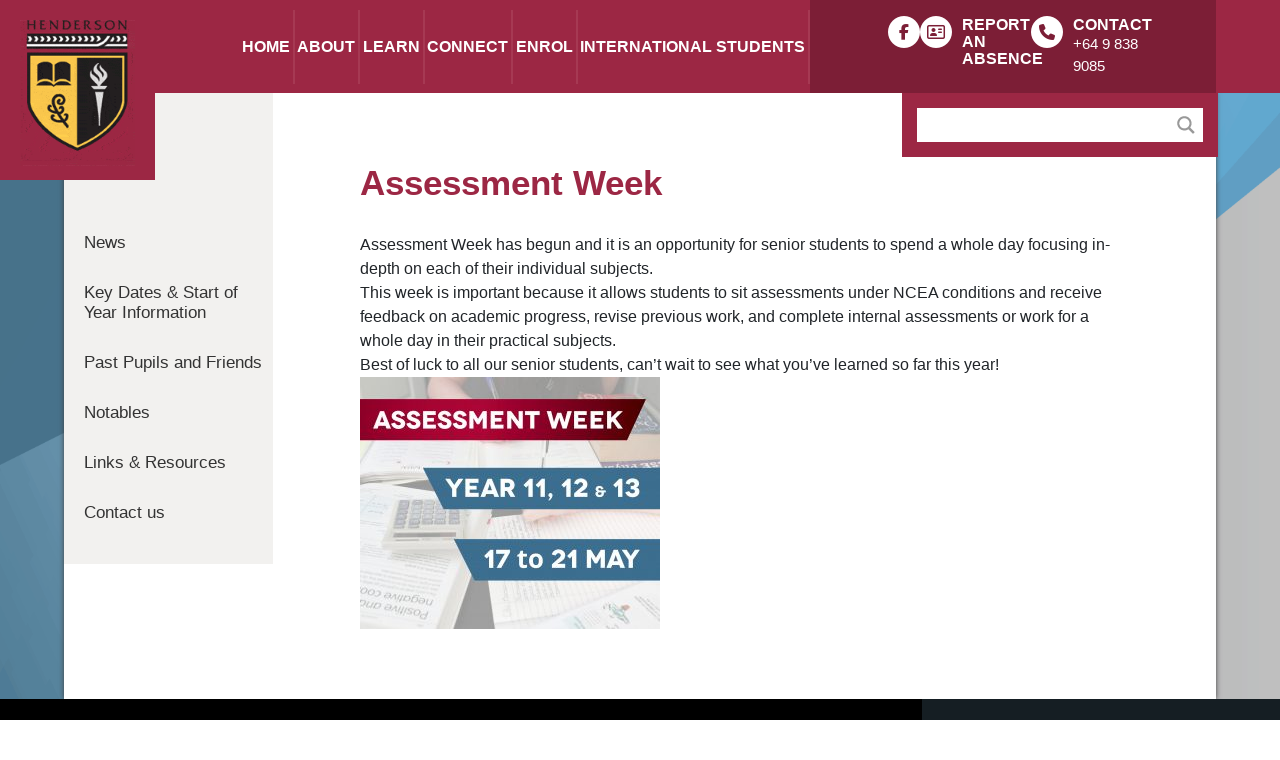

--- FILE ---
content_type: text/html; charset=UTF-8
request_url: https://www.hhs.school.nz/2021/05/18/assessment-week/
body_size: 17825
content:
<!DOCTYPE html>
<html lang="en-NZ">
<head>
	<meta charset="UTF-8">
	<meta http-equiv="X-UA-Compatible" content="IE=edge">
	<meta name="viewport" content="width=device-width, initial-scale=1, shrink-to-fit=no">
	<meta name="mobile-web-app-capable" content="yes">
	<meta name="apple-mobile-web-app-capable" content="yes">
	<meta name="apple-mobile-web-app-title" content="Henderson High School - ">
	<link rel="profile" href="http://gmpg.org/xfn/11">
	<link rel="pingback" href="https://www.hhs.school.nz/xmlrpc.php">
	<meta name='robots' content='index, follow, max-image-preview:large, max-snippet:-1, max-video-preview:-1' />

	<!-- This site is optimized with the Yoast SEO plugin v26.8 - https://yoast.com/product/yoast-seo-wordpress/ -->
	<title>Assessment Week - Henderson High School</title>
<link data-rocket-preload as="style" href="https://fonts.googleapis.com/css?family=Open%20Sans&#038;display=swap" rel="preload">
<link href="https://fonts.googleapis.com/css?family=Open%20Sans&#038;display=swap" media="print" onload="this.media=&#039;all&#039;" rel="stylesheet">
<noscript data-wpr-hosted-gf-parameters=""><link rel="stylesheet" href="https://fonts.googleapis.com/css?family=Open%20Sans&#038;display=swap"></noscript>
	<link rel="canonical" href="https://www.hhs.school.nz/2021/05/18/assessment-week/" />
	<meta property="og:locale" content="en_US" />
	<meta property="og:type" content="article" />
	<meta property="og:title" content="Assessment Week - Henderson High School" />
	<meta property="og:description" content="Assessment Week has begun and it is an opportunity for senior students to spend a whole day focusing in-depth on each of their individual subjects. This week is important because it allows students to sit assessments under NCEA conditions and receive feedback on academic progress, revise previous work, and complete internal assessments or work for [...]Read More..." />
	<meta property="og:url" content="https://www.hhs.school.nz/2021/05/18/assessment-week/" />
	<meta property="og:site_name" content="Henderson High School" />
	<meta property="article:published_time" content="2021-05-18T03:52:21+00:00" />
	<meta property="article:modified_time" content="2021-05-18T03:52:59+00:00" />
	<meta property="og:image" content="https://www.hhs.school.nz/wp-content/uploads/2021/05/Assessment-Week-2021-resized-300x252.jpg" />
	<meta name="author" content="Sarah Young" />
	<meta name="twitter:card" content="summary_large_image" />
	<meta name="twitter:label1" content="Written by" />
	<meta name="twitter:data1" content="Sarah Young" />
	<meta name="twitter:label2" content="Est. reading time" />
	<meta name="twitter:data2" content="1 minute" />
	<script type="application/ld+json" class="yoast-schema-graph">{"@context":"https://schema.org","@graph":[{"@type":"Article","@id":"https://www.hhs.school.nz/2021/05/18/assessment-week/#article","isPartOf":{"@id":"https://www.hhs.school.nz/2021/05/18/assessment-week/"},"author":{"name":"Sarah Young","@id":"https://www.hhs.school.nz/#/schema/person/defbfac7a0a53e4c7b0e228b8ccb9095"},"headline":"Assessment Week","datePublished":"2021-05-18T03:52:21+00:00","dateModified":"2021-05-18T03:52:59+00:00","mainEntityOfPage":{"@id":"https://www.hhs.school.nz/2021/05/18/assessment-week/"},"wordCount":85,"publisher":{"@id":"https://www.hhs.school.nz/#organization"},"image":{"@id":"https://www.hhs.school.nz/2021/05/18/assessment-week/#primaryimage"},"thumbnailUrl":"https://www.hhs.school.nz/wp-content/uploads/2021/05/Assessment-Week-2021-resized-300x252.jpg","articleSection":["Uncategorized"],"inLanguage":"en-NZ"},{"@type":"WebPage","@id":"https://www.hhs.school.nz/2021/05/18/assessment-week/","url":"https://www.hhs.school.nz/2021/05/18/assessment-week/","name":"Assessment Week - Henderson High School","isPartOf":{"@id":"https://www.hhs.school.nz/#website"},"primaryImageOfPage":{"@id":"https://www.hhs.school.nz/2021/05/18/assessment-week/#primaryimage"},"image":{"@id":"https://www.hhs.school.nz/2021/05/18/assessment-week/#primaryimage"},"thumbnailUrl":"https://www.hhs.school.nz/wp-content/uploads/2021/05/Assessment-Week-2021-resized-300x252.jpg","datePublished":"2021-05-18T03:52:21+00:00","dateModified":"2021-05-18T03:52:59+00:00","breadcrumb":{"@id":"https://www.hhs.school.nz/2021/05/18/assessment-week/#breadcrumb"},"inLanguage":"en-NZ","potentialAction":[{"@type":"ReadAction","target":["https://www.hhs.school.nz/2021/05/18/assessment-week/"]}]},{"@type":"ImageObject","inLanguage":"en-NZ","@id":"https://www.hhs.school.nz/2021/05/18/assessment-week/#primaryimage","url":"https://www.hhs.school.nz/wp-content/uploads/2021/05/Assessment-Week-2021-resized-300x252.jpg","contentUrl":"https://www.hhs.school.nz/wp-content/uploads/2021/05/Assessment-Week-2021-resized-300x252.jpg"},{"@type":"BreadcrumbList","@id":"https://www.hhs.school.nz/2021/05/18/assessment-week/#breadcrumb","itemListElement":[{"@type":"ListItem","position":1,"name":"Home","item":"https://www.hhs.school.nz/"},{"@type":"ListItem","position":2,"name":"News","item":"https://www.hhs.school.nz/news/"},{"@type":"ListItem","position":3,"name":"Assessment Week"}]},{"@type":"WebSite","@id":"https://www.hhs.school.nz/#website","url":"https://www.hhs.school.nz/","name":"Henderson High School","description":"","publisher":{"@id":"https://www.hhs.school.nz/#organization"},"potentialAction":[{"@type":"SearchAction","target":{"@type":"EntryPoint","urlTemplate":"https://www.hhs.school.nz/?s={search_term_string}"},"query-input":{"@type":"PropertyValueSpecification","valueRequired":true,"valueName":"search_term_string"}}],"inLanguage":"en-NZ"},{"@type":"Organization","@id":"https://www.hhs.school.nz/#organization","name":"Henderson High School","url":"https://www.hhs.school.nz/","logo":{"@type":"ImageObject","inLanguage":"en-NZ","@id":"https://www.hhs.school.nz/#/schema/logo/image/","url":"https://www.hhs.school.nz/wp-content/uploads/2017/09/logo-final.gif","contentUrl":"https://www.hhs.school.nz/wp-content/uploads/2017/09/logo-final.gif","width":150,"height":190,"caption":"Henderson High School"},"image":{"@id":"https://www.hhs.school.nz/#/schema/logo/image/"}},{"@type":"Person","@id":"https://www.hhs.school.nz/#/schema/person/defbfac7a0a53e4c7b0e228b8ccb9095","name":"Sarah Young","image":{"@type":"ImageObject","inLanguage":"en-NZ","@id":"https://www.hhs.school.nz/#/schema/person/image/","url":"https://secure.gravatar.com/avatar/30a2915be4e973947cdad7f9017128d9717c6e03d6b5d0f6cc280fa67620b24c?s=96&d=mm&r=g","contentUrl":"https://secure.gravatar.com/avatar/30a2915be4e973947cdad7f9017128d9717c6e03d6b5d0f6cc280fa67620b24c?s=96&d=mm&r=g","caption":"Sarah Young"},"url":"https://www.hhs.school.nz/author/sarahy/"}]}</script>
	<!-- / Yoast SEO plugin. -->


<link href='https://fonts.gstatic.com' crossorigin rel='preconnect' />
<link rel="alternate" type="application/rss+xml" title="Henderson High School &raquo; Feed" href="https://www.hhs.school.nz/feed/" />
<link rel="alternate" type="application/rss+xml" title="Henderson High School &raquo; Comments Feed" href="https://www.hhs.school.nz/comments/feed/" />
<link rel="alternate" title="oEmbed (JSON)" type="application/json+oembed" href="https://www.hhs.school.nz/wp-json/oembed/1.0/embed?url=https%3A%2F%2Fwww.hhs.school.nz%2F2021%2F05%2F18%2Fassessment-week%2F" />
<link rel="alternate" title="oEmbed (XML)" type="text/xml+oembed" href="https://www.hhs.school.nz/wp-json/oembed/1.0/embed?url=https%3A%2F%2Fwww.hhs.school.nz%2F2021%2F05%2F18%2Fassessment-week%2F&#038;format=xml" />
<style id='wp-img-auto-sizes-contain-inline-css' type='text/css'>
img:is([sizes=auto i],[sizes^="auto," i]){contain-intrinsic-size:3000px 1500px}
/*# sourceURL=wp-img-auto-sizes-contain-inline-css */
</style>
<link rel='stylesheet' id='jquery.prettyphoto-css' href='https://www.hhs.school.nz/wp-content/plugins/wp-video-lightbox/css/prettyPhoto.css?ver=6.9' type='text/css' media='all' />
<link rel='stylesheet' id='video-lightbox-css' href='https://www.hhs.school.nz/wp-content/plugins/wp-video-lightbox/wp-video-lightbox.css?ver=6.9' type='text/css' media='all' />
<style id='wp-emoji-styles-inline-css' type='text/css'>

	img.wp-smiley, img.emoji {
		display: inline !important;
		border: none !important;
		box-shadow: none !important;
		height: 1em !important;
		width: 1em !important;
		margin: 0 0.07em !important;
		vertical-align: -0.1em !important;
		background: none !important;
		padding: 0 !important;
	}
/*# sourceURL=wp-emoji-styles-inline-css */
</style>
<style id='wp-block-library-inline-css' type='text/css'>
:root{--wp-block-synced-color:#7a00df;--wp-block-synced-color--rgb:122,0,223;--wp-bound-block-color:var(--wp-block-synced-color);--wp-editor-canvas-background:#ddd;--wp-admin-theme-color:#007cba;--wp-admin-theme-color--rgb:0,124,186;--wp-admin-theme-color-darker-10:#006ba1;--wp-admin-theme-color-darker-10--rgb:0,107,160.5;--wp-admin-theme-color-darker-20:#005a87;--wp-admin-theme-color-darker-20--rgb:0,90,135;--wp-admin-border-width-focus:2px}@media (min-resolution:192dpi){:root{--wp-admin-border-width-focus:1.5px}}.wp-element-button{cursor:pointer}:root .has-very-light-gray-background-color{background-color:#eee}:root .has-very-dark-gray-background-color{background-color:#313131}:root .has-very-light-gray-color{color:#eee}:root .has-very-dark-gray-color{color:#313131}:root .has-vivid-green-cyan-to-vivid-cyan-blue-gradient-background{background:linear-gradient(135deg,#00d084,#0693e3)}:root .has-purple-crush-gradient-background{background:linear-gradient(135deg,#34e2e4,#4721fb 50%,#ab1dfe)}:root .has-hazy-dawn-gradient-background{background:linear-gradient(135deg,#faaca8,#dad0ec)}:root .has-subdued-olive-gradient-background{background:linear-gradient(135deg,#fafae1,#67a671)}:root .has-atomic-cream-gradient-background{background:linear-gradient(135deg,#fdd79a,#004a59)}:root .has-nightshade-gradient-background{background:linear-gradient(135deg,#330968,#31cdcf)}:root .has-midnight-gradient-background{background:linear-gradient(135deg,#020381,#2874fc)}:root{--wp--preset--font-size--normal:16px;--wp--preset--font-size--huge:42px}.has-regular-font-size{font-size:1em}.has-larger-font-size{font-size:2.625em}.has-normal-font-size{font-size:var(--wp--preset--font-size--normal)}.has-huge-font-size{font-size:var(--wp--preset--font-size--huge)}.has-text-align-center{text-align:center}.has-text-align-left{text-align:left}.has-text-align-right{text-align:right}.has-fit-text{white-space:nowrap!important}#end-resizable-editor-section{display:none}.aligncenter{clear:both}.items-justified-left{justify-content:flex-start}.items-justified-center{justify-content:center}.items-justified-right{justify-content:flex-end}.items-justified-space-between{justify-content:space-between}.screen-reader-text{border:0;clip-path:inset(50%);height:1px;margin:-1px;overflow:hidden;padding:0;position:absolute;width:1px;word-wrap:normal!important}.screen-reader-text:focus{background-color:#ddd;clip-path:none;color:#444;display:block;font-size:1em;height:auto;left:5px;line-height:normal;padding:15px 23px 14px;text-decoration:none;top:5px;width:auto;z-index:100000}html :where(.has-border-color){border-style:solid}html :where([style*=border-top-color]){border-top-style:solid}html :where([style*=border-right-color]){border-right-style:solid}html :where([style*=border-bottom-color]){border-bottom-style:solid}html :where([style*=border-left-color]){border-left-style:solid}html :where([style*=border-width]){border-style:solid}html :where([style*=border-top-width]){border-top-style:solid}html :where([style*=border-right-width]){border-right-style:solid}html :where([style*=border-bottom-width]){border-bottom-style:solid}html :where([style*=border-left-width]){border-left-style:solid}html :where(img[class*=wp-image-]){height:auto;max-width:100%}:where(figure){margin:0 0 1em}html :where(.is-position-sticky){--wp-admin--admin-bar--position-offset:var(--wp-admin--admin-bar--height,0px)}@media screen and (max-width:600px){html :where(.is-position-sticky){--wp-admin--admin-bar--position-offset:0px}}

/*# sourceURL=wp-block-library-inline-css */
</style><style id='global-styles-inline-css' type='text/css'>
:root{--wp--preset--aspect-ratio--square: 1;--wp--preset--aspect-ratio--4-3: 4/3;--wp--preset--aspect-ratio--3-4: 3/4;--wp--preset--aspect-ratio--3-2: 3/2;--wp--preset--aspect-ratio--2-3: 2/3;--wp--preset--aspect-ratio--16-9: 16/9;--wp--preset--aspect-ratio--9-16: 9/16;--wp--preset--color--black: #000000;--wp--preset--color--cyan-bluish-gray: #abb8c3;--wp--preset--color--white: #fff;--wp--preset--color--pale-pink: #f78da7;--wp--preset--color--vivid-red: #cf2e2e;--wp--preset--color--luminous-vivid-orange: #ff6900;--wp--preset--color--luminous-vivid-amber: #fcb900;--wp--preset--color--light-green-cyan: #7bdcb5;--wp--preset--color--vivid-green-cyan: #00d084;--wp--preset--color--pale-cyan-blue: #8ed1fc;--wp--preset--color--vivid-cyan-blue: #0693e3;--wp--preset--color--vivid-purple: #9b51e0;--wp--preset--color--blue: #007bff;--wp--preset--color--indigo: #6610f2;--wp--preset--color--purple: #5533ff;--wp--preset--color--pink: #e83e8c;--wp--preset--color--red: #dc3545;--wp--preset--color--orange: #fd7e14;--wp--preset--color--yellow: #ffc107;--wp--preset--color--green: #28a745;--wp--preset--color--teal: #20c997;--wp--preset--color--cyan: #17a2b8;--wp--preset--color--gray: #6c757d;--wp--preset--color--gray-dark: #343a40;--wp--preset--gradient--vivid-cyan-blue-to-vivid-purple: linear-gradient(135deg,rgb(6,147,227) 0%,rgb(155,81,224) 100%);--wp--preset--gradient--light-green-cyan-to-vivid-green-cyan: linear-gradient(135deg,rgb(122,220,180) 0%,rgb(0,208,130) 100%);--wp--preset--gradient--luminous-vivid-amber-to-luminous-vivid-orange: linear-gradient(135deg,rgb(252,185,0) 0%,rgb(255,105,0) 100%);--wp--preset--gradient--luminous-vivid-orange-to-vivid-red: linear-gradient(135deg,rgb(255,105,0) 0%,rgb(207,46,46) 100%);--wp--preset--gradient--very-light-gray-to-cyan-bluish-gray: linear-gradient(135deg,rgb(238,238,238) 0%,rgb(169,184,195) 100%);--wp--preset--gradient--cool-to-warm-spectrum: linear-gradient(135deg,rgb(74,234,220) 0%,rgb(151,120,209) 20%,rgb(207,42,186) 40%,rgb(238,44,130) 60%,rgb(251,105,98) 80%,rgb(254,248,76) 100%);--wp--preset--gradient--blush-light-purple: linear-gradient(135deg,rgb(255,206,236) 0%,rgb(152,150,240) 100%);--wp--preset--gradient--blush-bordeaux: linear-gradient(135deg,rgb(254,205,165) 0%,rgb(254,45,45) 50%,rgb(107,0,62) 100%);--wp--preset--gradient--luminous-dusk: linear-gradient(135deg,rgb(255,203,112) 0%,rgb(199,81,192) 50%,rgb(65,88,208) 100%);--wp--preset--gradient--pale-ocean: linear-gradient(135deg,rgb(255,245,203) 0%,rgb(182,227,212) 50%,rgb(51,167,181) 100%);--wp--preset--gradient--electric-grass: linear-gradient(135deg,rgb(202,248,128) 0%,rgb(113,206,126) 100%);--wp--preset--gradient--midnight: linear-gradient(135deg,rgb(2,3,129) 0%,rgb(40,116,252) 100%);--wp--preset--font-size--small: 13px;--wp--preset--font-size--medium: 20px;--wp--preset--font-size--large: 36px;--wp--preset--font-size--x-large: 42px;--wp--preset--spacing--20: 0.44rem;--wp--preset--spacing--30: 0.67rem;--wp--preset--spacing--40: 1rem;--wp--preset--spacing--50: 1.5rem;--wp--preset--spacing--60: 2.25rem;--wp--preset--spacing--70: 3.38rem;--wp--preset--spacing--80: 5.06rem;--wp--preset--shadow--natural: 6px 6px 9px rgba(0, 0, 0, 0.2);--wp--preset--shadow--deep: 12px 12px 50px rgba(0, 0, 0, 0.4);--wp--preset--shadow--sharp: 6px 6px 0px rgba(0, 0, 0, 0.2);--wp--preset--shadow--outlined: 6px 6px 0px -3px rgb(255, 255, 255), 6px 6px rgb(0, 0, 0);--wp--preset--shadow--crisp: 6px 6px 0px rgb(0, 0, 0);}:where(.is-layout-flex){gap: 0.5em;}:where(.is-layout-grid){gap: 0.5em;}body .is-layout-flex{display: flex;}.is-layout-flex{flex-wrap: wrap;align-items: center;}.is-layout-flex > :is(*, div){margin: 0;}body .is-layout-grid{display: grid;}.is-layout-grid > :is(*, div){margin: 0;}:where(.wp-block-columns.is-layout-flex){gap: 2em;}:where(.wp-block-columns.is-layout-grid){gap: 2em;}:where(.wp-block-post-template.is-layout-flex){gap: 1.25em;}:where(.wp-block-post-template.is-layout-grid){gap: 1.25em;}.has-black-color{color: var(--wp--preset--color--black) !important;}.has-cyan-bluish-gray-color{color: var(--wp--preset--color--cyan-bluish-gray) !important;}.has-white-color{color: var(--wp--preset--color--white) !important;}.has-pale-pink-color{color: var(--wp--preset--color--pale-pink) !important;}.has-vivid-red-color{color: var(--wp--preset--color--vivid-red) !important;}.has-luminous-vivid-orange-color{color: var(--wp--preset--color--luminous-vivid-orange) !important;}.has-luminous-vivid-amber-color{color: var(--wp--preset--color--luminous-vivid-amber) !important;}.has-light-green-cyan-color{color: var(--wp--preset--color--light-green-cyan) !important;}.has-vivid-green-cyan-color{color: var(--wp--preset--color--vivid-green-cyan) !important;}.has-pale-cyan-blue-color{color: var(--wp--preset--color--pale-cyan-blue) !important;}.has-vivid-cyan-blue-color{color: var(--wp--preset--color--vivid-cyan-blue) !important;}.has-vivid-purple-color{color: var(--wp--preset--color--vivid-purple) !important;}.has-black-background-color{background-color: var(--wp--preset--color--black) !important;}.has-cyan-bluish-gray-background-color{background-color: var(--wp--preset--color--cyan-bluish-gray) !important;}.has-white-background-color{background-color: var(--wp--preset--color--white) !important;}.has-pale-pink-background-color{background-color: var(--wp--preset--color--pale-pink) !important;}.has-vivid-red-background-color{background-color: var(--wp--preset--color--vivid-red) !important;}.has-luminous-vivid-orange-background-color{background-color: var(--wp--preset--color--luminous-vivid-orange) !important;}.has-luminous-vivid-amber-background-color{background-color: var(--wp--preset--color--luminous-vivid-amber) !important;}.has-light-green-cyan-background-color{background-color: var(--wp--preset--color--light-green-cyan) !important;}.has-vivid-green-cyan-background-color{background-color: var(--wp--preset--color--vivid-green-cyan) !important;}.has-pale-cyan-blue-background-color{background-color: var(--wp--preset--color--pale-cyan-blue) !important;}.has-vivid-cyan-blue-background-color{background-color: var(--wp--preset--color--vivid-cyan-blue) !important;}.has-vivid-purple-background-color{background-color: var(--wp--preset--color--vivid-purple) !important;}.has-black-border-color{border-color: var(--wp--preset--color--black) !important;}.has-cyan-bluish-gray-border-color{border-color: var(--wp--preset--color--cyan-bluish-gray) !important;}.has-white-border-color{border-color: var(--wp--preset--color--white) !important;}.has-pale-pink-border-color{border-color: var(--wp--preset--color--pale-pink) !important;}.has-vivid-red-border-color{border-color: var(--wp--preset--color--vivid-red) !important;}.has-luminous-vivid-orange-border-color{border-color: var(--wp--preset--color--luminous-vivid-orange) !important;}.has-luminous-vivid-amber-border-color{border-color: var(--wp--preset--color--luminous-vivid-amber) !important;}.has-light-green-cyan-border-color{border-color: var(--wp--preset--color--light-green-cyan) !important;}.has-vivid-green-cyan-border-color{border-color: var(--wp--preset--color--vivid-green-cyan) !important;}.has-pale-cyan-blue-border-color{border-color: var(--wp--preset--color--pale-cyan-blue) !important;}.has-vivid-cyan-blue-border-color{border-color: var(--wp--preset--color--vivid-cyan-blue) !important;}.has-vivid-purple-border-color{border-color: var(--wp--preset--color--vivid-purple) !important;}.has-vivid-cyan-blue-to-vivid-purple-gradient-background{background: var(--wp--preset--gradient--vivid-cyan-blue-to-vivid-purple) !important;}.has-light-green-cyan-to-vivid-green-cyan-gradient-background{background: var(--wp--preset--gradient--light-green-cyan-to-vivid-green-cyan) !important;}.has-luminous-vivid-amber-to-luminous-vivid-orange-gradient-background{background: var(--wp--preset--gradient--luminous-vivid-amber-to-luminous-vivid-orange) !important;}.has-luminous-vivid-orange-to-vivid-red-gradient-background{background: var(--wp--preset--gradient--luminous-vivid-orange-to-vivid-red) !important;}.has-very-light-gray-to-cyan-bluish-gray-gradient-background{background: var(--wp--preset--gradient--very-light-gray-to-cyan-bluish-gray) !important;}.has-cool-to-warm-spectrum-gradient-background{background: var(--wp--preset--gradient--cool-to-warm-spectrum) !important;}.has-blush-light-purple-gradient-background{background: var(--wp--preset--gradient--blush-light-purple) !important;}.has-blush-bordeaux-gradient-background{background: var(--wp--preset--gradient--blush-bordeaux) !important;}.has-luminous-dusk-gradient-background{background: var(--wp--preset--gradient--luminous-dusk) !important;}.has-pale-ocean-gradient-background{background: var(--wp--preset--gradient--pale-ocean) !important;}.has-electric-grass-gradient-background{background: var(--wp--preset--gradient--electric-grass) !important;}.has-midnight-gradient-background{background: var(--wp--preset--gradient--midnight) !important;}.has-small-font-size{font-size: var(--wp--preset--font-size--small) !important;}.has-medium-font-size{font-size: var(--wp--preset--font-size--medium) !important;}.has-large-font-size{font-size: var(--wp--preset--font-size--large) !important;}.has-x-large-font-size{font-size: var(--wp--preset--font-size--x-large) !important;}
/*# sourceURL=global-styles-inline-css */
</style>

<style id='classic-theme-styles-inline-css' type='text/css'>
/*! This file is auto-generated */
.wp-block-button__link{color:#fff;background-color:#32373c;border-radius:9999px;box-shadow:none;text-decoration:none;padding:calc(.667em + 2px) calc(1.333em + 2px);font-size:1.125em}.wp-block-file__button{background:#32373c;color:#fff;text-decoration:none}
/*# sourceURL=/wp-includes/css/classic-themes.min.css */
</style>
<link rel='stylesheet' id='siteorigin-widgets-css' href='https://www.hhs.school.nz/wp-content/plugins/so-widgets-bundle/widgets/features/css/style.css?ver=1.70.4' type='text/css' media='all' />
<link rel='stylesheet' id='sow-features-default-02688ff36acf-css' href='https://www.hhs.school.nz/wp-content/uploads/siteorigin-widgets/sow-features-default-02688ff36acf.css?ver=6.9' type='text/css' media='all' />
<link rel='stylesheet' id='widgetopts-styles-css' href='https://www.hhs.school.nz/wp-content/plugins/widget-options/assets/css/widget-options.css?ver=4.1.3' type='text/css' media='all' />
<link rel='stylesheet' id='site-notification-css' href='https://www.hhs.school.nz/wp-content/plugins/site-notification/public/css/site-notification-public.css?ver=1.2.0' type='text/css' media='all' />
<link rel='stylesheet' id='child-understrap-styles-css' href='https://www.hhs.school.nz/wp-content/themes/understrap-child-master/css/child-theme.css?ver=0.3.7' type='text/css' media='all' />
<link rel='stylesheet' id='child-custom-css-css' href='https://www.hhs.school.nz/wp-content/themes/understrap-child-master/css/custom-css.css?ver=0.3.7' type='text/css' media='all' />
<link rel='stylesheet' id='wpdreams-asl-basic-css' href='https://www.hhs.school.nz/wp-content/plugins/ajax-search-lite/css/style.basic.css?ver=4.13.4' type='text/css' media='all' />
<style id='wpdreams-asl-basic-inline-css' type='text/css'>

					div[id*='ajaxsearchlitesettings'].searchsettings .asl_option_inner label {
						font-size: 0px !important;
						color: rgba(0, 0, 0, 0);
					}
					div[id*='ajaxsearchlitesettings'].searchsettings .asl_option_inner label:after {
						font-size: 11px !important;
						position: absolute;
						top: 0;
						left: 0;
						z-index: 1;
					}
					.asl_w_container {
						width: 100%;
						margin: 0px 0px 0px 19.8%;
						min-width: 200px;
					}
					div[id*='ajaxsearchlite'].asl_m {
						width: 100%;
					}
					div[id*='ajaxsearchliteres'].wpdreams_asl_results div.resdrg span.highlighted {
						font-weight: bold;
						color: rgba(217, 49, 43, 1);
						background-color: rgba(238, 238, 238, 1);
					}
					div[id*='ajaxsearchliteres'].wpdreams_asl_results .results img.asl_image {
						width: 70px;
						height: 70px;
						object-fit: cover;
					}
					div[id*='ajaxsearchlite'].asl_r .results {
						max-height: none;
					}
					div[id*='ajaxsearchlite'].asl_r {
						position: absolute;
					}
				
						div.asl_r.asl_w.vertical .results .item::after {
							display: block;
							position: absolute;
							bottom: 0;
							content: '';
							height: 1px;
							width: 100%;
							background: #D8D8D8;
						}
						div.asl_r.asl_w.vertical .results .item.asl_last_item::after {
							display: none;
						}
					
/*# sourceURL=wpdreams-asl-basic-inline-css */
</style>
<link rel='stylesheet' id='wpdreams-asl-instance-css' href='https://www.hhs.school.nz/wp-content/plugins/ajax-search-lite/css/style-simple-grey.css?ver=4.13.4' type='text/css' media='all' />
<script type="text/javascript" src="https://www.hhs.school.nz/wp-includes/js/jquery/jquery.min.js?ver=3.7.1" id="jquery-core-js"></script>
<script type="text/javascript" src="https://www.hhs.school.nz/wp-includes/js/jquery/jquery-migrate.min.js?ver=3.4.1" id="jquery-migrate-js"></script>
<script type="text/javascript" src="https://www.hhs.school.nz/wp-content/plugins/wp-video-lightbox/js/jquery.prettyPhoto.js?ver=3.1.6" id="jquery.prettyphoto-js"></script>
<script type="text/javascript" id="video-lightbox-js-extra">
/* <![CDATA[ */
var vlpp_vars = {"prettyPhoto_rel":"wp-video-lightbox","animation_speed":"fast","slideshow":"5000","autoplay_slideshow":"false","opacity":"0.80","show_title":"true","allow_resize":"true","allow_expand":"true","default_width":"640","default_height":"480","counter_separator_label":"/","theme":"pp_default","horizontal_padding":"20","hideflash":"false","wmode":"opaque","autoplay":"false","modal":"false","deeplinking":"false","overlay_gallery":"true","overlay_gallery_max":"30","keyboard_shortcuts":"true","ie6_fallback":"true"};
//# sourceURL=video-lightbox-js-extra
/* ]]> */
</script>
<script type="text/javascript" src="https://www.hhs.school.nz/wp-content/plugins/wp-video-lightbox/js/video-lightbox.js?ver=3.1.6" id="video-lightbox-js"></script>
<script type="text/javascript" src="https://www.hhs.school.nz/wp-content/themes/understrap-child-master/js/popper.min.js?ver=6.9" id="popper-scripts-js"></script>
<link rel="https://api.w.org/" href="https://www.hhs.school.nz/wp-json/" /><link rel="alternate" title="JSON" type="application/json" href="https://www.hhs.school.nz/wp-json/wp/v2/posts/3149" /><link rel="EditURI" type="application/rsd+xml" title="RSD" href="https://www.hhs.school.nz/xmlrpc.php?rsd" />
<meta name="generator" content="WordPress 6.9" />
<link rel='shortlink' href='https://www.hhs.school.nz/?p=3149' />

		<!-- GA Google Analytics @ https://m0n.co/ga -->
		<script async src="https://www.googletagmanager.com/gtag/js?id=G-QTZ18BH2L5"></script>
		<script>
			window.dataLayer = window.dataLayer || [];
			function gtag(){dataLayer.push(arguments);}
			gtag('js', new Date());
			gtag('config', 'G-QTZ18BH2L5');
		</script>

			<style>
		.site-notice{
			display:none;
		}
		</style>
	<script>
            WP_VIDEO_LIGHTBOX_VERSION="1.9.12";
            WP_VID_LIGHTBOX_URL="https://www.hhs.school.nz/wp-content/plugins/wp-video-lightbox";
                        function wpvl_paramReplace(name, string, value) {
                // Find the param with regex
                // Grab the first character in the returned string (should be ? or &)
                // Replace our href string with our new value, passing on the name and delimeter

                var re = new RegExp("[\?&]" + name + "=([^&#]*)");
                var matches = re.exec(string);
                var newString;

                if (matches === null) {
                    // if there are no params, append the parameter
                    newString = string + '?' + name + '=' + value;
                } else {
                    var delimeter = matches[0].charAt(0);
                    newString = string.replace(re, delimeter + name + "=" + value);
                }
                return newString;
            }
            </script>  <style>
    .site-notice-style-gray{
      background-color: #151e23;
    }
    .site-notice-style-gray .text {
        color: #fff;
    }
    .site-notice-style-maroon{
      background-color: #9c2744
;
    }
    .site-notice-style-maroon .text {
        color: #fff;
    }
  </style>
  				<link rel="preconnect" href="https://fonts.gstatic.com" crossorigin />
				
								
				<style type="text/css" id="custom-background-css">
body.custom-background { background-image: url("https://www.hhs.school.nz/wp-content/uploads/2017/09/bg-body.png"); background-position: left top; background-size: cover; background-repeat: no-repeat; background-attachment: fixed; }
</style>
	<link rel="icon" href="https://www.hhs.school.nz/wp-content/uploads/2017/09/favicon.png" sizes="32x32" />
<link rel="icon" href="https://www.hhs.school.nz/wp-content/uploads/2017/09/favicon.png" sizes="192x192" />
<link rel="apple-touch-icon" href="https://www.hhs.school.nz/wp-content/uploads/2017/09/favicon.png" />
<meta name="msapplication-TileImage" content="https://www.hhs.school.nz/wp-content/uploads/2017/09/favicon.png" />
		<style type="text/css" id="wp-custom-css">
			@media (max-width:767px) {#nav_menu-3, #nav_menu-4, #nav_menu-5, #nav_menu-6, #nav_menu-7 {
	padding: 10px 20px;
}
}

@media (max-width:767px) {#nav_menu-7 {
	padding-bottom: 30px;
}
}

.asl_w_container {
						width: 100%;
						margin: 0px 0px 0px 10%;
						min-width: 200px;
					}

/* fb icon */

.alignleft.wp-image-1985 {
	max-width: 30px;
}

@media (max-width: 776px) {#hpvideo h3.widget-title {
	font-size: 18px;
}
}

/*hide news date*/

.entry-meta {
	display: none;
}

.home  .front-page-lastestnews a .entry-content {
    font-weight:normal;
}

.home .front-page-lastestnews a:hover {
    text-decoration:none;
	color:#333;
}


/* centre images on mobile */
@media all and (max-width: 700px) {

img.alignright, img.alignleft {
   width: 100%;
   margin-left: auto;
   margin-right: auto;
   text-align: center;
	margin-bottom: 20px;
 }
}

#hpvideo h3.widget-title {
	color: #fff;
	padding: 12px 20px;
	background-color: #50768d;
	margin-bottom: 0px;
	font-weight:700;
}

#hpvideo h3.widget-title:before {
    content: "";
    display: block;
    background: url("https://www.hhs.school.nz/wp-content/uploads/video/vid-icon.png") no-repeat;
    width: 35px;
    height: 35px;
    float: left;
    margin: 0 5px 0 0;
	background-size:contain;
	transform:translatey(-4px)
}

img.attachment-full.size-full.wp-post-image {
	padding-bottom: 20px;
}

.table-aligntop td {
	vertical-align:top;
}


h1 {color: #9c2744;
 font-weight: bold;
font-size: 35px;
}
h2 {
color: #000000;
font-weight: bold; 
font-size: 20px;
}

.post .entry-content .wp-post-image {
	margin-bottom: 30px;
}

.featured-boxes .so-widget-sow-image h3 {
	height: 10px;
}


.metaslider .flexslider {
    margin: 0 !important;
}

body.home div#pg-10-2 {
    margin-bottom: 0;
}

body.home #content {
    padding-bottom: 25px;
}

div#wrapper-footer-full >.container {
    padding: 0 15px;
}

#wrapper-footer-full {
	background: rgb(0,0,0);
background: linear-gradient(90deg, rgba(0,0,0,1) 72%, rgba(21,30,35,1) 72%);
}

.footerfull-left .container-widgets-footer {
    margin-left: 0;
}

ul#menu-home-widget li a {
    font-size: 16px;
    font-weight: 600;
}

.footerfull-left,
.footerfull-right {
    padding-top: 55px;
	    padding-left: 0;
}

.footerfull-right {
	padding: 55px 0 30px 30px;
}

.footerfull-left ul#menu-home-widget li a {
    font-weight: 600;
}

.footerfull-left .widget-title {
    font-size: 16px;
	font-weight: 600;
}

.footerfull-left .menu li a {
	font-weight: 100;
}

@media (max-width: 767px) {
	#wrapper-footer-full {
	background: rgb(0,0,0)!important;
}
}


@media (min-width: 1024px) {
	.contact-title  {
margin-left:-70px;
}
}

/* missing css */

@import url(https://fonts.googleapis.com/css?family=Source+Sans+Pro:600);
.so-widget-sow-features-default-aa87028cec40 .sow-features-list {
  zoom: 1;
}
.so-widget-sow-features-default-aa87028cec40 .sow-features-list:before {
  content: '';
  display: block;
}
.so-widget-sow-features-default-aa87028cec40 .sow-features-list:after {
  content: '';
  display: table;
  clear: both;
}
.so-widget-sow-features-default-aa87028cec40 .sow-features-list .sow-features-feature {
  position: relative;
  float: left;
  -ms-box-sizing: border-box;
  -moz-box-sizing: border-box;
  -webkit-box-sizing: border-box;
  box-sizing: border-box;
  padding: 0 25px;
  display: flex;
  margin-bottom: 40px;
}
@media (min-width: 520px) {
  .so-widget-sow-features-default-aa87028cec40 .sow-features-list .sow-features-feature:nth-of-type(3n + 1) {
    padding-left: 0;
    clear: left;
  }
  .so-widget-sow-features-default-aa87028cec40 .sow-features-list .sow-features-feature:nth-of-type(3n) {
    padding-right: 0;
  }
}
.so-widget-sow-features-default-aa87028cec40 .sow-features-list .sow-features-feature.sow-icon-container-position-top {
  flex-direction: column;
  text-align: center;
}
.so-widget-sow-features-default-aa87028cec40 .sow-features-list .sow-features-feature.sow-icon-container-position-top .sow-icon-container {
  margin-bottom: 10px;
}
.so-widget-sow-features-default-aa87028cec40 .sow-features-list .sow-features-feature.sow-icon-container-position-right {
  text-align: left;
  flex-direction: row;
}
.so-widget-sow-features-default-aa87028cec40 .sow-features-list .sow-features-feature.sow-icon-container-position-right .sow-icon-container {
  margin-right: 10px;
}
.so-widget-sow-features-default-aa87028cec40 .sow-features-list .sow-features-feature.sow-icon-container-position-left {
  text-align: left;
  flex-direction: row-reverse;
}
.so-widget-sow-features-default-aa87028cec40 .sow-features-list .sow-features-feature.sow-icon-container-position-left .sow-icon-container {
  margin-left: 10px;
}
.so-widget-sow-features-default-aa87028cec40 .sow-features-list .sow-features-feature.sow-icon-container-position-bottom {
  text-align: center;
  flex-direction: column-reverse;
}
.so-widget-sow-features-default-aa87028cec40 .sow-features-list .sow-features-feature.sow-icon-container-position-bottom .sow-icon-container {
  margin-top: 10px;
}
.so-widget-sow-features-default-aa87028cec40 .sow-features-list .sow-features-feature .sow-icon-container {
  width: 32px;
  height: 32px;
  font-size: 32px;
  text-decoration: none;
  margin: auto;
}
.so-widget-sow-features-default-aa87028cec40 .sow-features-list .sow-features-feature .sow-icon-container [class^="sow-icon-"],
.so-widget-sow-features-default-aa87028cec40 .sow-features-list .sow-features-feature .sow-icon-container .sow-icon-image {
  text-decoration: none;
  color: #FFFFFF;
  width: 32px;
  height: 32px;
  position: absolute;
  top: 0;
  display: flex;
  align-items: center;
  justify-content: center;
  background-size: contain;
  background-repeat: no-repeat;
  background-position: center;
}
.so-widget-sow-features-default-aa87028cec40 .sow-features-list .sow-features-feature h5 {
  margin: 1em 0;
}
.so-widget-sow-features-default-aa87028cec40 .sow-features-list .sow-features-feature h5 a {
  color: inherit;
  text-decoration: none;
}
.so-widget-sow-features-default-aa87028cec40 .sow-features-list .sow-features-feature h5 a:hover {
  text-decoration: underline;
}
.so-widget-sow-features-default-aa87028cec40 .sow-features-list .sow-features-feature p.sow-more-text a {
  font-weight: 500;
  color: inherit;
  text-decoration: none;
}
.so-widget-sow-features-default-aa87028cec40 .sow-features-list .sow-features-feature p.sow-more-text a:hover {
  text-decoration: underline;
}
.so-widget-sow-features-default-aa87028cec40 .sow-features-list .sow-features-feature p:last-child {
  margin-bottom: 0;
}
.so-widget-sow-features-default-aa87028cec40 .sow-features-list .sow-features-feature.sow-features-feature-last-row {
  margin-bottom: 0;
}
.so-widget-sow-features-default-aa87028cec40 .sow-features-list .sow-features-feature .textwidget {
  margin: auto;
  font-family: Source Sans Pro;
  font-weight: 600;
  font-size: 15px;
  color: #ffffff;
}
.so-widget-sow-features-default-aa87028cec40 .sow-features-list .sow-features-feature .textwidget > h5 {
  
  color: #ffffff;
}
.so-widget-sow-features-default-aa87028cec40 .sow-features-list .sow-features-feature .textwidget > p.sow-more-text {
  
  color: #ffffff;
}
.so-widget-sow-features-default-aa87028cec40 .sow-features-list .sow-features-clear {
  clear: both;
}
@media (max-width: 520px) {
  .so-widget-sow-features-default-aa87028cec40 .sow-features-list.sow-features-responsive {
    margin: 0;
  }
  .so-widget-sow-features-default-aa87028cec40 .sow-features-list.sow-features-responsive .sow-features-feature {
    width: 100% !important;
    float: none;
    margin-bottom: 40px;
    display: block;
  }
  .so-widget-sow-features-default-aa87028cec40 .sow-features-list.sow-features-responsive .sow-features-feature:last-child {
    margin-bottom: 0px;
  }
  .so-widget-sow-features-default-aa87028cec40 .sow-features-list.sow-features-responsive .sow-features-clear {
    clear: none;
  }
}		</style>
		
	<style type="text/css">
		#ajaxsearchlite1 .probox .proinput, div[id*="ajaxsearchlite"] .probox .proinput,
#ajaxsearchlite1 .probox .proinput input, div[id*="ajaxsearchlite"] .probox .proinput input{
  color: #444444 !important;
}
	</style>
<link rel='stylesheet' id='siteorigin-widget-icon-font-fontawesome-css' href='https://www.hhs.school.nz/wp-content/plugins/so-widgets-bundle/icons/fontawesome/style.css?ver=6.9' type='text/css' media='all' />
<link rel='stylesheet' id='owl-css-css' href='https://www.hhs.school.nz/wp-content/plugins/addon-so-widgets-bundle/css/owl.carousel.css?ver=6.9' type='text/css' media='all' />
<link rel='stylesheet' id='widgets-css-css' href='https://www.hhs.school.nz/wp-content/plugins/addon-so-widgets-bundle/css/widgets.css?ver=6.9' type='text/css' media='all' />
<meta name="generator" content="WP Rocket 3.20.3" data-wpr-features="wpr_desktop" /></head>

<body class="wp-singular post-template-default single single-post postid-3149 single-format-standard custom-background wp-custom-logo wp-theme-understrap wp-child-theme-understrap-child-master metaslider-plugin group-blog">

<div data-rocket-location-hash="9137c0eee42c796e63ee4b6901b72c7e" class="hfeed site" id="page">

	<!-- ******************* The Navbar Area ******************* -->
	<div data-rocket-location-hash="07a6ab5eb9cd165215effabd3689a6e8" class="wrapper-fluid wrapper-navbar" id="wrapper-navbar">

		<a class="skip-link screen-reader-text sr-only" href="#content">Skip to content</a>

		<nav class="navbar navbar-expand-md navbar-dark bg-dark">

					<div data-rocket-location-hash="ca23f7c07336b7cf8c7766d2ffffc9d9" class="container">
		
				<button class="navbar-toggler" type="button" data-toggle="collapse" data-target="#navbarNavDropdown" aria-controls="navbarNavDropdown" aria-expanded="false" aria-label="Toggle navigation">
					<span class="navbar-toggler-icon"></span>
				</button>
                <div class="logobox">
					<!-- Your site title as branding in the menu -->
					<a href="https://www.hhs.school.nz/" class="navbar-brand custom-logo-link" rel="home"><img width="150" height="190" src="https://www.hhs.school.nz/wp-content/uploads/2017/09/logo-final.gif" class="img-fluid" alt="Henderson High School" decoding="async" /></a><!-- end custom logo -->
                </div>
                <div class="top-menu-wrap">
				<!-- The WordPress Menu goes here -->
				<div id="navbarNavDropdown" class="collapse navbar-collapse"><ul id="main-menu" class="navbar-nav"><li itemscope="itemscope" itemtype="https://www.schema.org/SiteNavigationElement" id="menu-item-363" class="menu-item menu-item-type-post_type menu-item-object-page menu-item-home menu-item-363 nav-item"><a title="Home" href="https://www.hhs.school.nz/" class="nav-link">Home</a></li>
<li itemscope="itemscope" itemtype="https://www.schema.org/SiteNavigationElement" id="menu-item-364" class="menu-item menu-item-type-post_type menu-item-object-page menu-item-has-children dropdown menu-item-364 nav-item"><a title="About" href="#" data-toggle="dropdown" data-bs-toggle="dropdown" aria-haspopup="true" aria-expanded="false" class="dropdown-toggle nav-link" id="menu-item-dropdown-364">About</a>
<ul class="dropdown-menu" aria-labelledby="menu-item-dropdown-364" >
	<li itemscope="itemscope" itemtype="https://www.schema.org/SiteNavigationElement" id="menu-item-1800" class="menu-item menu-item-type-post_type menu-item-object-page menu-item-1800 nav-item"><a title="About" href="https://www.hhs.school.nz/about/" class="dropdown-item">About</a></li>
	<li itemscope="itemscope" itemtype="https://www.schema.org/SiteNavigationElement" id="menu-item-386" class="menu-item menu-item-type-post_type menu-item-object-page menu-item-386 nav-item"><a title="From the Principal" href="https://www.hhs.school.nz/from-the-principal/" class="dropdown-item">From the Principal</a></li>
	<li itemscope="itemscope" itemtype="https://www.schema.org/SiteNavigationElement" id="menu-item-3927" class="menu-item menu-item-type-post_type menu-item-object-page menu-item-3927 nav-item"><a title="Staff Vacancies" href="https://www.hhs.school.nz/staff-vacancies/" class="dropdown-item">Staff Vacancies</a></li>
	<li itemscope="itemscope" itemtype="https://www.schema.org/SiteNavigationElement" id="menu-item-385" class="menu-item menu-item-type-post_type menu-item-object-page menu-item-385 nav-item"><a title="School Board" href="https://www.hhs.school.nz/from-the-chairman-of-the-board-of-trustees/" class="dropdown-item">School Board</a></li>
	<li itemscope="itemscope" itemtype="https://www.schema.org/SiteNavigationElement" id="menu-item-388" class="menu-item menu-item-type-post_type menu-item-object-page menu-item-388 nav-item"><a title="The Campus" href="https://www.hhs.school.nz/the-campus/" class="dropdown-item">The Campus</a></li>
	<li itemscope="itemscope" itemtype="https://www.schema.org/SiteNavigationElement" id="menu-item-387" class="menu-item menu-item-type-post_type menu-item-object-page menu-item-387 nav-item"><a title="Henderson High School Foundation" href="https://www.hhs.school.nz/henderson-high-school-foundation/" class="dropdown-item">Henderson High School Foundation</a></li>
	<li itemscope="itemscope" itemtype="https://www.schema.org/SiteNavigationElement" id="menu-item-1951" class="menu-item menu-item-type-post_type menu-item-object-page menu-item-1951 nav-item"><a title="Contact us" href="https://www.hhs.school.nz/contact-us/" class="dropdown-item">Contact us</a></li>
</ul>
</li>
<li itemscope="itemscope" itemtype="https://www.schema.org/SiteNavigationElement" id="menu-item-369" class="menu-item menu-item-type-custom menu-item-object-custom menu-item-has-children dropdown menu-item-369 nav-item"><a title="Learn" href="#" data-toggle="dropdown" data-bs-toggle="dropdown" aria-haspopup="true" aria-expanded="false" class="dropdown-toggle nav-link" id="menu-item-dropdown-369">Learn</a>
<ul class="dropdown-menu" aria-labelledby="menu-item-dropdown-369" >
	<li itemscope="itemscope" itemtype="https://www.schema.org/SiteNavigationElement" id="menu-item-391" class="menu-item menu-item-type-post_type menu-item-object-page menu-item-391 nav-item"><a title="Curriculum" href="https://www.hhs.school.nz/curriculum/" class="dropdown-item">Curriculum</a></li>
	<li itemscope="itemscope" itemtype="https://www.schema.org/SiteNavigationElement" id="menu-item-389" class="menu-item menu-item-type-post_type menu-item-object-page menu-item-389 nav-item"><a title="Academic Achievement" href="https://www.hhs.school.nz/academic-achievement/" class="dropdown-item">Academic Achievement</a></li>
	<li itemscope="itemscope" itemtype="https://www.schema.org/SiteNavigationElement" id="menu-item-390" class="menu-item menu-item-type-post_type menu-item-object-page menu-item-390 nav-item"><a title="Academic Extension" href="https://www.hhs.school.nz/academic-extension/" class="dropdown-item">Academic Extension</a></li>
	<li itemscope="itemscope" itemtype="https://www.schema.org/SiteNavigationElement" id="menu-item-395" class="menu-item menu-item-type-post_type menu-item-object-page menu-item-395 nav-item"><a title="Technology and 21st Century Learning" href="https://www.hhs.school.nz/technology-and-21st-century-learning/" class="dropdown-item">Technology and 21st Century Learning</a></li>
	<li itemscope="itemscope" itemtype="https://www.schema.org/SiteNavigationElement" id="menu-item-392" class="menu-item menu-item-type-post_type menu-item-object-page menu-item-392 nav-item"><a title="Sport, Music and the Arts" href="https://www.hhs.school.nz/sport-music-and-the-arts/" class="dropdown-item">Sport, Music and the Arts</a></li>
	<li itemscope="itemscope" itemtype="https://www.schema.org/SiteNavigationElement" id="menu-item-393" class="menu-item menu-item-type-post_type menu-item-object-page menu-item-393 nav-item"><a title="Student Leadership" href="https://www.hhs.school.nz/student-leadership/" class="dropdown-item">Student Leadership</a></li>
	<li itemscope="itemscope" itemtype="https://www.schema.org/SiteNavigationElement" id="menu-item-394" class="menu-item menu-item-type-post_type menu-item-object-page menu-item-394 nav-item"><a title="Student Support" href="https://www.hhs.school.nz/student-support/" class="dropdown-item">Student Support</a></li>
</ul>
</li>
<li itemscope="itemscope" itemtype="https://www.schema.org/SiteNavigationElement" id="menu-item-367" class="menu-item menu-item-type-custom menu-item-object-custom menu-item-has-children dropdown menu-item-367 nav-item"><a title="Connect" href="#" data-toggle="dropdown" data-bs-toggle="dropdown" aria-haspopup="true" aria-expanded="false" class="dropdown-toggle nav-link" id="menu-item-dropdown-367">Connect</a>
<ul class="dropdown-menu" aria-labelledby="menu-item-dropdown-367" >
	<li itemscope="itemscope" itemtype="https://www.schema.org/SiteNavigationElement" id="menu-item-380" class="menu-item menu-item-type-post_type menu-item-object-page current_page_parent menu-item-380 nav-item"><a title="News" href="https://www.hhs.school.nz/news/" class="dropdown-item">News</a></li>
	<li itemscope="itemscope" itemtype="https://www.schema.org/SiteNavigationElement" id="menu-item-379" class="menu-item menu-item-type-post_type menu-item-object-page menu-item-379 nav-item"><a title="Key Dates &#038; Start of Year Information" href="https://www.hhs.school.nz/key-dates/" class="dropdown-item">Key Dates &#038; Start of Year Information</a></li>
	<li itemscope="itemscope" itemtype="https://www.schema.org/SiteNavigationElement" id="menu-item-382" class="menu-item menu-item-type-post_type menu-item-object-page menu-item-382 nav-item"><a title="Past Pupils and Friends" href="https://www.hhs.school.nz/past-pupils-and-friends/" class="dropdown-item">Past Pupils and Friends</a></li>
	<li itemscope="itemscope" itemtype="https://www.schema.org/SiteNavigationElement" id="menu-item-381" class="menu-item menu-item-type-post_type menu-item-object-page menu-item-381 nav-item"><a title="Notables" href="https://www.hhs.school.nz/notables/" class="dropdown-item">Notables</a></li>
	<li itemscope="itemscope" itemtype="https://www.schema.org/SiteNavigationElement" id="menu-item-383" class="menu-item menu-item-type-post_type menu-item-object-page menu-item-383 nav-item"><a title="Links &#038; Resources" href="https://www.hhs.school.nz/links-parents-and-students/" class="dropdown-item">Links &#038; Resources</a></li>
	<li itemscope="itemscope" itemtype="https://www.schema.org/SiteNavigationElement" id="menu-item-378" class="menu-item menu-item-type-post_type menu-item-object-page menu-item-378 nav-item"><a title="Contact us" href="https://www.hhs.school.nz/contact-us/" class="dropdown-item">Contact us</a></li>
</ul>
</li>
<li itemscope="itemscope" itemtype="https://www.schema.org/SiteNavigationElement" id="menu-item-368" class="menu-item menu-item-type-custom menu-item-object-custom menu-item-368 nav-item"><a title="Enrol" href="https://www.hhs.school.nz/enrolling-at-henderson-high-school/" class="nav-link">Enrol</a></li>
<li itemscope="itemscope" itemtype="https://www.schema.org/SiteNavigationElement" id="menu-item-366" class="menu-item menu-item-type-post_type menu-item-object-page menu-item-has-children dropdown menu-item-366 nav-item"><a title="International Students" href="#" data-toggle="dropdown" data-bs-toggle="dropdown" aria-haspopup="true" aria-expanded="false" class="dropdown-toggle nav-link" id="menu-item-dropdown-366">International Students</a>
<ul class="dropdown-menu" aria-labelledby="menu-item-dropdown-366" >
	<li itemscope="itemscope" itemtype="https://www.schema.org/SiteNavigationElement" id="menu-item-375" class="menu-item menu-item-type-post_type menu-item-object-page menu-item-375 nav-item"><a title="Welcome" href="https://www.hhs.school.nz/welcome/" class="dropdown-item">Welcome</a></li>
	<li itemscope="itemscope" itemtype="https://www.schema.org/SiteNavigationElement" id="menu-item-376" class="menu-item menu-item-type-post_type menu-item-object-page menu-item-376 nav-item"><a title="What We Offer" href="https://www.hhs.school.nz/what-we-offer/" class="dropdown-item">What We Offer</a></li>
	<li itemscope="itemscope" itemtype="https://www.schema.org/SiteNavigationElement" id="menu-item-374" class="menu-item menu-item-type-post_type menu-item-object-page menu-item-374 nav-item"><a title="Testimonials" href="https://www.hhs.school.nz/testimonials/" class="dropdown-item">Testimonials</a></li>
	<li itemscope="itemscope" itemtype="https://www.schema.org/SiteNavigationElement" id="menu-item-377" class="menu-item menu-item-type-post_type menu-item-object-page menu-item-377 nav-item"><a title="Why Choose Us" href="https://www.hhs.school.nz/why-choose-us/" class="dropdown-item">Why Choose Us</a></li>
	<li itemscope="itemscope" itemtype="https://www.schema.org/SiteNavigationElement" id="menu-item-371" class="menu-item menu-item-type-post_type menu-item-object-page menu-item-371 nav-item"><a title="Homestay Programme" href="https://www.hhs.school.nz/homestay-programme/" class="dropdown-item">Homestay Programme</a></li>
	<li itemscope="itemscope" itemtype="https://www.schema.org/SiteNavigationElement" id="menu-item-372" class="menu-item menu-item-type-post_type menu-item-object-page menu-item-372 nav-item"><a title="2025 International Student Fees" href="https://www.hhs.school.nz/international-student-fees/" class="dropdown-item">2025 International Student Fees</a></li>
	<li itemscope="itemscope" itemtype="https://www.schema.org/SiteNavigationElement" id="menu-item-370" class="menu-item menu-item-type-post_type menu-item-object-page menu-item-370 nav-item"><a title="Education in New Zealand" href="https://www.hhs.school.nz/education-in-new-zealand/" class="dropdown-item">Education in New Zealand</a></li>
</ul>
</li>
</ul></div>                </div>
                <div class="header-contact">
                    <aside id="sow-features-1" class="widget widget_sow-features"><div
			
			class="so-widget-sow-features so-widget-sow-features-default-02688ff36acf"
			
		><ul
	class="sow-features-list
	sow-features-responsive">

			<li
			class="sow-features-feature sow-icon-container-position-left"
			style="display: flex; flex-direction: row-reverse; width: calc(33.333% - 25px);"
		>
			
						<a				class="sow-icon-container sow-container-round"
				style="color: #ffffff; "
				
									href="https://www.facebook.com/HendersonHighakl/"
								>
				<span class="sow-icon-fontawesome sow-fab" data-sow-icon="&#xf39e;"
		style="font-size: 16px; color: #7c1e36" 
		aria-hidden="true"></span>			</a>

			<div class="textwidget">
				
				
							</div>
								</li>

			<li
			class="sow-features-feature sow-icon-container-position-right"
			style="display: flex; flex-direction: row; width: calc(33.333% - 25px);"
		>
			
						<a				class="sow-icon-container sow-container-round"
				style="color: #ffffff; "
				
									href="https://www.hhs.school.nz/report-an-absence/"
								>
				<span class="sow-icon-fontawesome sow-far" data-sow-icon="&#xf2bb;"
		style="font-size: 16px; color: #7c1e36" 
		aria-hidden="true"></span>			</a>

			<div class="textwidget">
				
									<h5 class="sow-features-feature-title">
													<a
								href="https://www.hhs.school.nz/report-an-absence/"
															>
							Report an Absence							</a>
												</h5>
				
							</div>
								</li>

			<li
			class="sow-features-feature sow-icon-container-position-right"
			style="display: flex; flex-direction: row; width: calc(33.333% - 25px);"
		>
			
						<a				class="sow-icon-container sow-container-round"
				style="color: #ffffff; "
				title="Contact"
									href="https://www.hhs.school.nz/contact-us/"
								>
				<span class="sow-icon-fontawesome sow-fas" data-sow-icon="&#xf095;"
		style="font-size: 16px; color: #7c1e36" 
		aria-hidden="true"></span>			</a>

			<div class="textwidget">
				
									<h5 class="sow-features-feature-title">
													<a
								href="https://www.hhs.school.nz/contact-us/"
															>
							Contact							</a>
												</h5>
				
									<div class="sow-features-feature-text">
					<p>+64 9 838 9085</p>
					</div>
								</div>
								</li>

	</ul>
</div></aside><aside id="ajaxsearchlitewidget-1" class="widget AjaxSearchLiteWidget"><h3 class="widget-title"> </h3><div class="asl_w_container asl_w_container_1" data-id="1" data-instance="1">
	<div id='ajaxsearchlite1'
		data-id="1"
		data-instance="1"
		class="asl_w asl_m asl_m_1 asl_m_1_1">
		<div class="probox">

	
	<div class='prosettings'  data-opened=0>
				<div class='innericon'>
			<svg version="1.1" xmlns="http://www.w3.org/2000/svg" xmlns:xlink="http://www.w3.org/1999/xlink" x="0px" y="0px" width="22" height="22" viewBox="0 0 512 512" enable-background="new 0 0 512 512" xml:space="preserve">
					<polygon transform = "rotate(90 256 256)" points="142.332,104.886 197.48,50 402.5,256 197.48,462 142.332,407.113 292.727,256 "/>
				</svg>
		</div>
	</div>

	
	
	<div class='proinput'>
		<form role="search" action='#' autocomplete="off"
				aria-label="Search form">
			<input aria-label="Search input"
					type='search' class='orig'
					tabindex="0"
					name='phrase'
					placeholder='Search here..'
					value=''
					autocomplete="off"/>
			<input aria-label="Search autocomplete input"
					type='text'
					class='autocomplete'
					tabindex="-1"
					name='phrase'
					value=''
					autocomplete="off" disabled/>
			<input type='submit' value="Start search" style='width:0; height: 0; visibility: hidden;'>
		</form>
	</div>

	
	
	<button class='promagnifier' tabindex="0" aria-label="Search magnifier button">
				<span class='innericon' style="display:block;">
			<svg version="1.1" xmlns="http://www.w3.org/2000/svg" xmlns:xlink="http://www.w3.org/1999/xlink" x="0px" y="0px" width="22" height="22" viewBox="0 0 512 512" enable-background="new 0 0 512 512" xml:space="preserve">
					<path d="M460.355,421.59L353.844,315.078c20.041-27.553,31.885-61.437,31.885-98.037
						C385.729,124.934,310.793,50,218.686,50C126.58,50,51.645,124.934,51.645,217.041c0,92.106,74.936,167.041,167.041,167.041
						c34.912,0,67.352-10.773,94.184-29.158L419.945,462L460.355,421.59z M100.631,217.041c0-65.096,52.959-118.056,118.055-118.056
						c65.098,0,118.057,52.959,118.057,118.056c0,65.096-52.959,118.056-118.057,118.056C153.59,335.097,100.631,282.137,100.631,217.041
						z"/>
				</svg>
		</span>
	</button>

	
	
	<div class='proloading'>

		<div class="asl_loader"><div class="asl_loader-inner asl_simple-circle"></div></div>

			</div>

			<div class='proclose'>
			<svg version="1.1" xmlns="http://www.w3.org/2000/svg" xmlns:xlink="http://www.w3.org/1999/xlink" x="0px"
				y="0px"
				width="12" height="12" viewBox="0 0 512 512" enable-background="new 0 0 512 512"
				xml:space="preserve">
				<polygon points="438.393,374.595 319.757,255.977 438.378,137.348 374.595,73.607 255.995,192.225 137.375,73.622 73.607,137.352 192.246,255.983 73.622,374.625 137.352,438.393 256.002,319.734 374.652,438.378 "/>
			</svg>
		</div>
	
	
</div>	</div>
	<div class='asl_data_container' style="display:none !important;">
		<div class="asl_init_data wpdreams_asl_data_ct"
	style="display:none !important;"
	id="asl_init_id_1"
	data-asl-id="1"
	data-asl-instance="1"
	data-settings="{&quot;homeurl&quot;:&quot;https:\/\/www.hhs.school.nz\/&quot;,&quot;resultstype&quot;:&quot;vertical&quot;,&quot;resultsposition&quot;:&quot;hover&quot;,&quot;itemscount&quot;:4,&quot;charcount&quot;:0,&quot;highlight&quot;:false,&quot;highlightWholewords&quot;:true,&quot;singleHighlight&quot;:false,&quot;scrollToResults&quot;:{&quot;enabled&quot;:false,&quot;offset&quot;:0},&quot;resultareaclickable&quot;:1,&quot;autocomplete&quot;:{&quot;enabled&quot;:false,&quot;lang&quot;:&quot;en&quot;,&quot;trigger_charcount&quot;:0},&quot;mobile&quot;:{&quot;menu_selector&quot;:&quot;#menu-toggle&quot;},&quot;trigger&quot;:{&quot;click&quot;:&quot;ajax_search&quot;,&quot;click_location&quot;:&quot;same&quot;,&quot;update_href&quot;:false,&quot;return&quot;:&quot;ajax_search&quot;,&quot;return_location&quot;:&quot;same&quot;,&quot;facet&quot;:false,&quot;type&quot;:true,&quot;redirect_url&quot;:&quot;?s={phrase}&quot;,&quot;delay&quot;:300},&quot;animations&quot;:{&quot;pc&quot;:{&quot;settings&quot;:{&quot;anim&quot;:&quot;fadedrop&quot;,&quot;dur&quot;:300},&quot;results&quot;:{&quot;anim&quot;:&quot;fadedrop&quot;,&quot;dur&quot;:300},&quot;items&quot;:&quot;voidanim&quot;},&quot;mob&quot;:{&quot;settings&quot;:{&quot;anim&quot;:&quot;fadedrop&quot;,&quot;dur&quot;:300},&quot;results&quot;:{&quot;anim&quot;:&quot;fadedrop&quot;,&quot;dur&quot;:300},&quot;items&quot;:&quot;voidanim&quot;}},&quot;autop&quot;:{&quot;state&quot;:true,&quot;phrase&quot;:&quot;&quot;,&quot;count&quot;:&quot;1&quot;},&quot;resPage&quot;:{&quot;useAjax&quot;:false,&quot;selector&quot;:&quot;#main&quot;,&quot;trigger_type&quot;:true,&quot;trigger_facet&quot;:true,&quot;trigger_magnifier&quot;:false,&quot;trigger_return&quot;:false},&quot;resultsSnapTo&quot;:&quot;left&quot;,&quot;results&quot;:{&quot;width&quot;:&quot;auto&quot;,&quot;width_tablet&quot;:&quot;auto&quot;,&quot;width_phone&quot;:&quot;auto&quot;},&quot;settingsimagepos&quot;:&quot;right&quot;,&quot;closeOnDocClick&quot;:true,&quot;overridewpdefault&quot;:true,&quot;override_method&quot;:&quot;get&quot;}"></div>
	<div id="asl_hidden_data">
		<svg style="position:absolute" height="0" width="0">
			<filter id="aslblur">
				<feGaussianBlur in="SourceGraphic" stdDeviation="4"/>
			</filter>
		</svg>
		<svg style="position:absolute" height="0" width="0">
			<filter id="no_aslblur"></filter>
		</svg>
	</div>
	</div>

	<div id='ajaxsearchliteres1'
	class='vertical wpdreams_asl_results asl_w asl_r asl_r_1 asl_r_1_1'>

	
	<div class="results">

		
		<div class="resdrg">
		</div>

		
	</div>

	
	
</div>

	<div id='__original__ajaxsearchlitesettings1'
		data-id="1"
		class="searchsettings wpdreams_asl_settings asl_w asl_s asl_s_1">
		<form name='options'
		aria-label="Search settings form"
		autocomplete = 'off'>

	
	
	<input type="hidden" name="filters_changed" style="display:none;" value="0">
	<input type="hidden" name="filters_initial" style="display:none;" value="1">

	<div class="asl_option_inner hiddend">
		<input type='hidden' name='qtranslate_lang' id='qtranslate_lang'
				value='0'/>
	</div>

	
	
	<fieldset class="asl_sett_scroll">
		<legend style="display: none;">Generic selectors</legend>
		<div class="asl_option" tabindex="0">
			<div class="asl_option_inner">
				<input type="checkbox" value="exact"
						aria-label="Exact matches only"
						name="asl_gen[]" />
				<div class="asl_option_checkbox"></div>
			</div>
			<div class="asl_option_label">
				Exact matches only			</div>
		</div>
		<div class="asl_option" tabindex="0">
			<div class="asl_option_inner">
				<input type="checkbox" value="title"
						aria-label="Search in title"
						name="asl_gen[]"  checked="checked"/>
				<div class="asl_option_checkbox"></div>
			</div>
			<div class="asl_option_label">
				Search in title			</div>
		</div>
		<div class="asl_option" tabindex="0">
			<div class="asl_option_inner">
				<input type="checkbox" value="content"
						aria-label="Search in content"
						name="asl_gen[]"  checked="checked"/>
				<div class="asl_option_checkbox"></div>
			</div>
			<div class="asl_option_label">
				Search in content			</div>
		</div>
		<div class="asl_option_inner hiddend">
			<input type="checkbox" value="excerpt"
					aria-label="Search in excerpt"
					name="asl_gen[]"  checked="checked"/>
			<div class="asl_option_checkbox"></div>
		</div>
	</fieldset>
	<fieldset class="asl_sett_scroll">
		<legend style="display: none;">Post Type Selectors</legend>
					<div class="asl_option_inner hiddend">
				<input type="checkbox" value="page"
						aria-label="Hidden option, ignore please"
						name="customset[]" checked="checked"/>
			</div>
						<div class="asl_option_inner hiddend">
				<input type="checkbox" value="post"
						aria-label="Hidden option, ignore please"
						name="customset[]" checked="checked"/>
			</div>
				</fieldset>
	</form>
	</div>
</div>
</aside>                </div>
						</div><!-- .container -->
			
		</nav><!-- .site-navigation -->
        <div data-rocket-location-hash="319bebdabfe7a7b1bf28affccfaa451d" class="searchbar"></div>
	</div><!-- .wrapper-navbar end -->
<div data-rocket-location-hash="0ed40891c6e2e21d01124b1cbed8457d" class="wrapper page-leftside" id="page-wrapper">

	<div data-rocket-location-hash="d9c294d2b1abbe9ebfc55ec92c8f18da" class="container" id="content">

		<div class="row">

			
<div class="col-md-3 widget-area" id="left-sidebar" role="complementary">
	<aside id="nav_menu-11" class="widget widget_nav_menu"><div class="menu-connect-widget-container"><ul id="menu-connect-widget" class="menu"><li id="menu-item-521" class="menu-item menu-item-type-post_type menu-item-object-page current_page_parent menu-item-521"><a href="https://www.hhs.school.nz/news/">News</a></li>
<li id="menu-item-520" class="menu-item menu-item-type-post_type menu-item-object-page menu-item-520"><a href="https://www.hhs.school.nz/key-dates/">Key Dates &#038; Start of Year Information</a></li>
<li id="menu-item-519" class="menu-item menu-item-type-post_type menu-item-object-page menu-item-519"><a href="https://www.hhs.school.nz/past-pupils-and-friends/">Past Pupils and Friends</a></li>
<li id="menu-item-518" class="menu-item menu-item-type-post_type menu-item-object-page menu-item-518"><a href="https://www.hhs.school.nz/notables/">Notables</a></li>
<li id="menu-item-517" class="menu-item menu-item-type-post_type menu-item-object-page menu-item-517"><a href="https://www.hhs.school.nz/links-parents-and-students/">Links &#038; Resources</a></li>
<li id="menu-item-522" class="menu-item menu-item-type-post_type menu-item-object-page menu-item-522"><a href="https://www.hhs.school.nz/contact-us/">Contact us</a></li>
</ul></div></aside>
</div><!-- #secondary -->

			<div class="col-md-9 content-area"
				id="primary">

				<main class="site-main" id="main" role="main"><!-- #main d-->

					
						<article class="post-3149 post type-post status-publish format-standard hentry category-uncategorized" id="post-3149">

	<header class="entry-header">

		<h1 class="entry-title">Assessment Week</h1>		<div class="entry-meta">
			<span>Posted On: </span>May 18, 2021		</div><!-- .entry-meta -->
	</header><!-- .entry-header content-page-->



	<div class="entry-content">
		
		<div dir="auto">
<div dir="auto">Assessment Week has begun and it is an opportunity for senior students to spend a whole day focusing in-depth on each of their individual subjects.</div>
<div dir="auto">This week is important because it allows students to sit assessments under NCEA conditions and receive feedback on academic progress, revise previous work, and complete internal assessments or work for a whole day in their practical subjects.</div>
<div dir="auto">Best of luck to all our senior students, can&#8217;t wait to see what you&#8217;ve learned so far this year!</div>
</div>
<div dir="auto"></div>
<div dir="auto"><img fetchpriority="high" decoding="async" class="alignleft size-medium wp-image-3150" src="https://www.hhs.school.nz/wp-content/uploads/2021/05/Assessment-Week-2021-resized-300x252.jpg" alt="" width="300" height="252" srcset="https://www.hhs.school.nz/wp-content/uploads/2021/05/Assessment-Week-2021-resized-300x252.jpg 300w, https://www.hhs.school.nz/wp-content/uploads/2021/05/Assessment-Week-2021-resized-1024x859.jpg 1024w, https://www.hhs.school.nz/wp-content/uploads/2021/05/Assessment-Week-2021-resized-768x644.jpg 768w, https://www.hhs.school.nz/wp-content/uploads/2021/05/Assessment-Week-2021-resized-1536x1288.jpg 1536w, https://www.hhs.school.nz/wp-content/uploads/2021/05/Assessment-Week-2021-resized-2048x1717.jpg 2048w" sizes="(max-width: 300px) 100vw, 300px" /></div>

		
	</div><!-- .entry-content -->

	<footer class="entry-footer">

		
	</footer><!-- .entry-footer -->

</article><!-- #post-## -->



					
				</main><!-- #main -->

			</div><!-- #primary -->

            
		</div><!-- .row -->


	</div><!-- Container end -->

</div><!-- Wrapper end -->


<div data-rocket-location-hash="1468494a371f8ccdd9c1682b7fbddce3" class="wrapper" id="wrapper-footer-full">
	<div class="container">
		<div class="row">
			<div class="col-md-9 col-sm-12 footerfull-left">
									<div class="container-widgets-footer">
						<div class="row">
						<div id="nav_menu-2" class="widget footer-widget widget_nav_menu widget-count-6 col-md-2"><div class="menu-home-widget-container"><ul id="menu-home-widget" class="menu"><li id="menu-item-396" class="menu-item menu-item-type-post_type menu-item-object-page menu-item-home menu-item-396"><a href="https://www.hhs.school.nz/">Home</a></li>
</ul></div></div><!-- .footer-widget --><div id="nav_menu-3" class="widget footer-widget widget_nav_menu widget-count-6 col-md-2"><h3 class="widget-title">About</h3><div class="menu-about-container"><ul id="menu-about" class="menu"><li id="menu-item-1799" class="menu-item menu-item-type-post_type menu-item-object-page menu-item-1799"><a href="https://www.hhs.school.nz/about/">About</a></li>
<li id="menu-item-399" class="menu-item menu-item-type-post_type menu-item-object-page menu-item-399"><a href="https://www.hhs.school.nz/from-the-principal/">From the Principal</a></li>
<li id="menu-item-3928" class="menu-item menu-item-type-post_type menu-item-object-page menu-item-3928"><a href="https://www.hhs.school.nz/staff-vacancies/">Staff Vacancies</a></li>
<li id="menu-item-398" class="menu-item menu-item-type-post_type menu-item-object-page menu-item-398"><a href="https://www.hhs.school.nz/from-the-chairman-of-the-board-of-trustees/">Board of Trustees</a></li>
<li id="menu-item-401" class="menu-item menu-item-type-post_type menu-item-object-page menu-item-401"><a href="https://www.hhs.school.nz/the-campus/">The Campus</a></li>
<li id="menu-item-400" class="menu-item menu-item-type-post_type menu-item-object-page menu-item-400"><a href="https://www.hhs.school.nz/henderson-high-school-foundation/">Henderson High School Foundation</a></li>
<li id="menu-item-397" class="menu-item menu-item-type-post_type menu-item-object-page menu-item-397"><a href="https://www.hhs.school.nz/contact-us/">Contact us</a></li>
</ul></div></div><!-- .footer-widget --><div id="nav_menu-4" class="widget footer-widget widget_nav_menu widget-count-6 col-md-2"><h3 class="widget-title">Learn</h3><div class="menu-learn-container"><ul id="menu-learn" class="menu"><li id="menu-item-406" class="menu-item menu-item-type-post_type menu-item-object-page menu-item-406"><a href="https://www.hhs.school.nz/curriculum/">Curriculum</a></li>
<li id="menu-item-402" class="menu-item menu-item-type-post_type menu-item-object-page menu-item-402"><a href="https://www.hhs.school.nz/sport-music-and-the-arts/">Sport, Music and the Arts</a></li>
<li id="menu-item-403" class="menu-item menu-item-type-post_type menu-item-object-page menu-item-403"><a href="https://www.hhs.school.nz/technology-and-21st-century-learning/">Technology and 21st Century Learning</a></li>
<li id="menu-item-405" class="menu-item menu-item-type-post_type menu-item-object-page menu-item-405"><a href="https://www.hhs.school.nz/academic-achievement/">Academic Achievement</a></li>
<li id="menu-item-408" class="menu-item menu-item-type-post_type menu-item-object-page menu-item-408"><a href="https://www.hhs.school.nz/student-leadership/">Student Leadership</a></li>
<li id="menu-item-409" class="menu-item menu-item-type-post_type menu-item-object-page menu-item-409"><a href="https://www.hhs.school.nz/student-support/">Student Support</a></li>
<li id="menu-item-404" class="menu-item menu-item-type-post_type menu-item-object-page menu-item-404"><a href="https://www.hhs.school.nz/academic-extension/">Academic Extension</a></li>
</ul></div></div><!-- .footer-widget --><div id="nav_menu-5" class="widget footer-widget widget_nav_menu widget-count-6 col-md-2"><h3 class="widget-title">Apply</h3><div class="menu-apply-widget-container"><ul id="menu-apply-widget" class="menu"><li id="menu-item-415" class="menu-item menu-item-type-post_type menu-item-object-page menu-item-415"><a href="https://www.hhs.school.nz/enrolling-at-henderson-high-school/">Enrolment</a></li>
</ul></div></div><!-- .footer-widget --><div id="nav_menu-7" class="widget footer-widget widget_nav_menu widget-count-6 col-md-2"><h3 class="widget-title">International Students</h3><div class="menu-international-students-container"><ul id="menu-international-students" class="menu"><li id="menu-item-420" class="menu-item menu-item-type-post_type menu-item-object-page menu-item-420"><a href="https://www.hhs.school.nz/welcome/">Welcome</a></li>
<li id="menu-item-421" class="menu-item menu-item-type-post_type menu-item-object-page menu-item-421"><a href="https://www.hhs.school.nz/what-we-offer/">What We Offer</a></li>
<li id="menu-item-419" class="menu-item menu-item-type-post_type menu-item-object-page menu-item-419"><a href="https://www.hhs.school.nz/testimonials/">What Students Say</a></li>
<li id="menu-item-422" class="menu-item menu-item-type-post_type menu-item-object-page menu-item-422"><a href="https://www.hhs.school.nz/why-choose-us/">Why Choose Us</a></li>
<li id="menu-item-417" class="menu-item menu-item-type-post_type menu-item-object-page menu-item-417"><a href="https://www.hhs.school.nz/homestay-programme/">Homestay Programme</a></li>
<li id="menu-item-418" class="menu-item menu-item-type-post_type menu-item-object-page menu-item-418"><a href="https://www.hhs.school.nz/international-student-fees/">2025 International Student Fees</a></li>
<li id="menu-item-423" class="menu-item menu-item-type-post_type menu-item-object-page menu-item-423"><a href="https://www.hhs.school.nz/education-in-new-zealand/">Education in New Zealand</a></li>
</ul></div></div><!-- .footer-widget -->						</div>
					</div>
							</div>
			<div class="col-md-3 col-sm-12 footerfull-right">
									<div class="row">
					<div id="sow-editor-1" class="widget footer-widget widget_sow-editor col-md-12 col-sm-12"><div
			
			class="so-widget-sow-editor so-widget-sow-editor-base"
			
		>
<div class="siteorigin-widget-tinymce textwidget">
	<address><strong>Henderson High School</strong><br />
Henderson Valley Road<br />
PO Box 21141, Henderson<br />
Auckland, New Zealand</address>
<address><strong>Phone:</strong>+64 9 838 9085<br />
<strong>Fax:</strong> +64 9 838 9164<br />
<strong>Email:</strong> <span style="color: #66a8ce;"><a style="color: #66a8ce;" href="mailto:admin@hhs.school.nz">admin@hhs.school.nz</a></span></address>
</p>
<address><a href="https://web.facebook.com/HendersonHighakl/"><img loading="lazy" decoding="async" class="alignleft wp-image-1985" src="https://www.hhs.school.nz/wp-content/uploads/2018/05/FB_trans-150x150.png" alt="" width="30" height="30" srcset="https://www.hhs.school.nz/wp-content/uploads/2018/05/FB_trans-150x150.png 150w, https://www.hhs.school.nz/wp-content/uploads/2018/05/FB_trans.png 250w" sizes="auto, (max-width: 30px) 100vw, 30px" /></a></address>
</div>
</div></div><!-- .footer-widget -->					</div>
							</div>
		</div>
	</div>
</div>

<div data-rocket-location-hash="3a6195ab3879a880bcc0cbdce3e771bd" class="wrapper" id="wrapper-footer">
	
	<div data-rocket-location-hash="1b2dbc4e677b1641aee1692fbe0be143" class="hhs-footer container">

		<div class="row">

			<div class="col-md-12">

				<footer class="site-footer" id="colophon">

					<div class="site-info">

							<p><small>Unsolicited electronic messages to all website contributors and ourselves are prohibited.<br />
All pages on this website &copy; 2026 Henderson High School.</small></p>
                       
                       <p><small><a href="https://www.allteams.co.nz/" target="_blank" title="Auckland NZ Website Design, School Website Designers">School Website Design</a>

by
<a href="https://www.allteams.co.nz/" title="Website Design, AllTeams" target="_blank">AllTeams</a></small></p>
					</div><!-- .site-info -->

				</footer><!-- #colophon -->

			</div><!--col end -->

		</div><!-- row end -->

	</div><!-- container end -->

</div><!-- wrapper end -->

</div><!-- #page we need this extra closing tag here -->

<script type="speculationrules">
{"prefetch":[{"source":"document","where":{"and":[{"href_matches":"/*"},{"not":{"href_matches":["/wp-*.php","/wp-admin/*","/wp-content/uploads/*","/wp-content/*","/wp-content/plugins/*","/wp-content/themes/understrap-child-master/*","/wp-content/themes/understrap/*","/*\\?(.+)"]}},{"not":{"selector_matches":"a[rel~=\"nofollow\"]"}},{"not":{"selector_matches":".no-prefetch, .no-prefetch a"}}]},"eagerness":"conservative"}]}
</script>

  <script>
      jQuery(document).ready(function($){


      equalheight = function(container){

          var currentTallest = 0,
              currentRowStart = 0,
              rowDivs = new Array(),
              $el,
              topPosition = 0;
          $(container).each(function() {

              $el = $(this);
              $($el).height('auto')
              topPostion = $el.position().top;

              if (currentRowStart != topPostion) {
                  for (currentDiv = 0 ; currentDiv < rowDivs.length ; currentDiv++) {
                      rowDivs[currentDiv].height(currentTallest);
                  }
                  rowDivs.length = 0; // empty the array
                  currentRowStart = topPostion;
                  currentTallest = $el.height();
                  rowDivs.push($el);
              } else {
                  rowDivs.push($el);
                  currentTallest = (currentTallest < $el.height()) ? ($el.height()) : (currentTallest);
              }
              for (currentDiv = 0 ; currentDiv < rowDivs.length ; currentDiv++) {
                  rowDivs[currentDiv].height(currentTallest);
              }
          });
      }

      $(window).load(function() {
          equalheight('.all_main .auto_height');
      });


      $(window).resize(function(){
          equalheight('.all_main .auto_height');
      });


      });
  </script>

   <script>



//    tabs

jQuery(document).ready(function($){

	(function ($) {
		$('.soua-tab ul.soua-tabs').addClass('active').find('> li:eq(0)').addClass('current');

		$('.soua-tab ul.soua-tabs li a').click(function (g) {
			var tab = $(this).closest('.soua-tab'),
				index = $(this).closest('li').index();

			tab.find('ul.soua-tabs > li').removeClass('current');
			$(this).closest('li').addClass('current');

			tab.find('.tab_content').find('div.tabs_item').not('div.tabs_item:eq(' + index + ')').slideUp();
			tab.find('.tab_content').find('div.tabs_item:eq(' + index + ')').slideDown();

			g.preventDefault();
		} );





//accordion

//    $('.accordion > li:eq(0) a').addClass('active').next().slideDown();

    $('.soua-main .soua-accordion-title').click(function(j) {
        var dropDown = $(this).closest('.soua-accordion').find('.soua-accordion-content');

        $(this).closest('.soua-accordion').find('.soua-accordion-content').not(dropDown).slideUp();

        if ($(this).hasClass('active')) {
            $(this).removeClass('active');
        } else {
            $(this).closest('.soua-accordion').find('.soua-accordion-title .active').removeClass('active');
            $(this).addClass('active');
        }

        dropDown.stop(false, true).slideToggle();

        j.preventDefault();
    });
})(jQuery);



});

</script><script type="text/javascript" src="https://www.hhs.school.nz/wp-content/plugins/site-notification/public/js/site-notification-public.js?ver=1.2.0" id="site-notification-js"></script>
<script type="text/javascript" src="https://www.hhs.school.nz/wp-content/themes/understrap-child-master/js/child-theme.min.js?ver=0.3.7" id="child-understrap-scripts-js"></script>
<script type="text/javascript" id="wd-asl-ajaxsearchlite-js-before">
/* <![CDATA[ */
window.ASL = typeof window.ASL !== 'undefined' ? window.ASL : {}; window.ASL.wp_rocket_exception = "DOMContentLoaded"; window.ASL.ajaxurl = "https:\/\/www.hhs.school.nz\/wp-content\/plugins\/ajax-search-lite\/ajax_search.php"; window.ASL.backend_ajaxurl = "https:\/\/www.hhs.school.nz\/wp-admin\/admin-ajax.php"; window.ASL.asl_url = "https:\/\/www.hhs.school.nz\/wp-content\/plugins\/ajax-search-lite\/"; window.ASL.detect_ajax = 1; window.ASL.media_query = 4780; window.ASL.version = 4780; window.ASL.pageHTML = ""; window.ASL.additional_scripts = []; window.ASL.script_async_load = false; window.ASL.init_only_in_viewport = true; window.ASL.font_url = "https:\/\/www.hhs.school.nz\/wp-content\/plugins\/ajax-search-lite\/css\/fonts\/icons2.woff2"; window.ASL.highlight = {"enabled":false,"data":[]}; window.ASL.analytics = {"method":0,"tracking_id":"","string":"?ajax_search={asl_term}","event":{"focus":{"active":true,"action":"focus","category":"ASL","label":"Input focus","value":"1"},"search_start":{"active":false,"action":"search_start","category":"ASL","label":"Phrase: {phrase}","value":"1"},"search_end":{"active":true,"action":"search_end","category":"ASL","label":"{phrase} | {results_count}","value":"1"},"magnifier":{"active":true,"action":"magnifier","category":"ASL","label":"Magnifier clicked","value":"1"},"return":{"active":true,"action":"return","category":"ASL","label":"Return button pressed","value":"1"},"facet_change":{"active":false,"action":"facet_change","category":"ASL","label":"{option_label} | {option_value}","value":"1"},"result_click":{"active":true,"action":"result_click","category":"ASL","label":"{result_title} | {result_url}","value":"1"}}};
window.ASL_INSTANCES = [];window.ASL_INSTANCES[1] = {"homeurl":"https:\/\/www.hhs.school.nz\/","resultstype":"vertical","resultsposition":"hover","itemscount":4,"charcount":0,"highlight":false,"highlightWholewords":true,"singleHighlight":false,"scrollToResults":{"enabled":false,"offset":0},"resultareaclickable":1,"autocomplete":{"enabled":false,"lang":"en","trigger_charcount":0},"mobile":{"menu_selector":"#menu-toggle"},"trigger":{"click":"ajax_search","click_location":"same","update_href":false,"return":"ajax_search","return_location":"same","facet":false,"type":true,"redirect_url":"?s={phrase}","delay":300},"animations":{"pc":{"settings":{"anim":"fadedrop","dur":300},"results":{"anim":"fadedrop","dur":300},"items":"voidanim"},"mob":{"settings":{"anim":"fadedrop","dur":300},"results":{"anim":"fadedrop","dur":300},"items":"voidanim"}},"autop":{"state":true,"phrase":"","count":"1"},"resPage":{"useAjax":false,"selector":"#main","trigger_type":true,"trigger_facet":true,"trigger_magnifier":false,"trigger_return":false},"resultsSnapTo":"left","results":{"width":"auto","width_tablet":"auto","width_phone":"auto"},"settingsimagepos":"right","closeOnDocClick":true,"overridewpdefault":true,"override_method":"get"};
//# sourceURL=wd-asl-ajaxsearchlite-js-before
/* ]]> */
</script>
<script type="text/javascript" src="https://www.hhs.school.nz/wp-content/plugins/ajax-search-lite/js/min/plugin/merged/asl.min.js?ver=4780" id="wd-asl-ajaxsearchlite-js"></script>
<script type="text/javascript" src="https://www.hhs.school.nz/wp-content/plugins/addon-so-widgets-bundle/js/owl.carousel.min.js?ver=6.9" id="owl-js-js"></script>

<script>var rocket_beacon_data = {"ajax_url":"https:\/\/www.hhs.school.nz\/wp-admin\/admin-ajax.php","nonce":"8b8d9eadd3","url":"https:\/\/www.hhs.school.nz\/2021\/05\/18\/assessment-week","is_mobile":false,"width_threshold":1600,"height_threshold":700,"delay":500,"debug":null,"status":{"atf":true,"lrc":true,"preconnect_external_domain":true},"elements":"img, video, picture, p, main, div, li, svg, section, header, span","lrc_threshold":1800,"preconnect_external_domain_elements":["link","script","iframe"],"preconnect_external_domain_exclusions":["static.cloudflareinsights.com","rel=\"profile\"","rel=\"preconnect\"","rel=\"dns-prefetch\"","rel=\"icon\""]}</script><script data-name="wpr-wpr-beacon" src='https://www.hhs.school.nz/wp-content/plugins/wp-rocket/assets/js/wpr-beacon.min.js' async></script></body>

</html><!--
Performance optimized by Redis Object Cache. Learn more: https://wprediscache.com

Retrieved 6049 objects (867 KB) from Redis using PhpRedis (v6.3.0).
-->

<!-- This website is like a Rocket, isn't it? Performance optimized by WP Rocket. Learn more: https://wp-rocket.me -->

--- FILE ---
content_type: text/css
request_url: https://www.hhs.school.nz/wp-content/uploads/siteorigin-widgets/sow-features-default-02688ff36acf.css?ver=6.9
body_size: 700
content:
.so-widget-sow-features-default-02688ff36acf .sow-features-list {
  display: flex;
  flex-wrap: wrap;
  gap: 25px 25px;
  list-style: none;
  margin: 0;
  padding: 0;
}
.so-widget-sow-features-default-02688ff36acf .sow-features-list .sow-features-feature {
  -ms-box-sizing: border-box;
  -moz-box-sizing: border-box;
  -webkit-box-sizing: border-box;
  box-sizing: border-box;
  margin: 0;
  position: relative;
}
@media (min-width: 780px) {
  .so-widget-sow-features-default-02688ff36acf .sow-features-list .sow-features-feature:nth-of-type(3n + 1) {
    padding-left: 0;
  }
  .so-widget-sow-features-default-02688ff36acf .sow-features-list .sow-features-feature:nth-of-type(3n) {
    padding-right: 0;
  }
}
.so-widget-sow-features-default-02688ff36acf .sow-features-list .sow-features-feature.sow-icon-container-position-top {
  text-align: center;
}
.so-widget-sow-features-default-02688ff36acf .sow-features-list .sow-features-feature.sow-icon-container-position-top .sow-icon-container {
  margin-bottom: 10px;
  margin: 0 auto 10px;
}
.so-widget-sow-features-default-02688ff36acf .sow-features-list .sow-features-feature.sow-icon-container-position-right {
  align-items: flex-start;
}
.so-widget-sow-features-default-02688ff36acf .sow-features-list .sow-features-feature.sow-icon-container-position-right .sow-icon-container {
  margin-right: 10px;
}
.so-widget-sow-features-default-02688ff36acf .sow-features-list .sow-features-feature.sow-icon-container-position-left {
  align-items: flex-start;
}
.so-widget-sow-features-default-02688ff36acf .sow-features-list .sow-features-feature.sow-icon-container-position-left .sow-icon-container {
  margin-left: 10px;
}
.so-widget-sow-features-default-02688ff36acf .sow-features-list .sow-features-feature.sow-icon-container-position-bottom {
  align-items: center;
  text-align: center;
}
.so-widget-sow-features-default-02688ff36acf .sow-features-list .sow-features-feature.sow-icon-container-position-bottom .sow-icon-container {
  margin-top: 10px;
}
.so-widget-sow-features-default-02688ff36acf .sow-features-list .sow-features-feature .sow-features-feature-right-left-container {
  display: flex;
  flex-direction: inherit;
  width: 100%;
  align-items: center;
}
.so-widget-sow-features-default-02688ff36acf .sow-features-list .sow-features-feature .sow-features-feature-right-left-container .textwidget {
  width: 100%;
}
.so-widget-sow-features-default-02688ff36acf .sow-features-list .sow-features-feature .sow-icon-container {
  font-size: 32px;
  height: 32px;
  text-decoration: none;
  width: 32px;
  flex: 0 0 32px;
}
.so-widget-sow-features-default-02688ff36acf .sow-features-list .sow-features-feature .sow-icon-container:not(.sow-container-none) [class^="sow-icon-"],
.so-widget-sow-features-default-02688ff36acf .sow-features-list .sow-features-feature .sow-icon-container .sow-icon-image {
  align-items: center;
  color: #fff;
  display: flex;
  height: 32px;
  justify-content: center;
  position: absolute;
  text-decoration: none;
  top: 0;
  width: 32px;
  background-size: contain;
  background-position: center;
  background-repeat: no-repeat;
}
.so-widget-sow-features-default-02688ff36acf .sow-features-list .sow-features-feature h5 {
  margin: 1em 0;
}
.so-widget-sow-features-default-02688ff36acf .sow-features-list .sow-features-feature h5 a {
  color: inherit;
  text-decoration: none;
}
.so-widget-sow-features-default-02688ff36acf .sow-features-list .sow-features-feature h5 a:hover {
  text-decoration: underline;
}
.so-widget-sow-features-default-02688ff36acf .sow-features-list .sow-features-feature p.sow-more-text a {
  color: inherit;
  font-weight: 500;
  text-decoration: none;
}
.so-widget-sow-features-default-02688ff36acf .sow-features-list .sow-features-feature p.sow-more-text a:hover {
  text-decoration: underline;
}
.so-widget-sow-features-default-02688ff36acf .sow-features-list .sow-features-feature p:last-child {
  margin-bottom: 0;
}
.so-widget-sow-features-default-02688ff36acf .sow-features-list .sow-features-feature .sow-features-feature-text,
.so-widget-sow-features-default-02688ff36acf .sow-features-list .sow-features-feature .sow-features-feature-text p {
  font-family: Source Sans Pro:600;
  font-weight: 400;
  color: #ffffff;
  font-size: 15px;
  
}
.so-widget-sow-features-default-02688ff36acf .sow-features-list .sow-features-feature .sow-features-feature-title {
  color: #ffffff;
  
  
}
.so-widget-sow-features-default-02688ff36acf .sow-features-list .sow-features-feature p.sow-more-text {
  color: #ffffff;
  
  
}
.so-widget-sow-features-default-02688ff36acf .sow-features-list .sow-features-feature p.sow-more-text a {
  color: inherit;
  font-weight: 500;
  text-decoration: none;
}
.so-widget-sow-features-default-02688ff36acf .sow-features-list .sow-features-feature p.sow-more-text a:hover {
  text-decoration: underline;
}
@media (max-width: 780px) {
  .so-widget-sow-features-default-02688ff36acf .sow-features-list {
    gap: 25px;
  }
  .so-widget-sow-features-default-02688ff36acf .sow-features-list.sow-features-responsive .sow-features-feature {
    flex-direction: row !important;
    justify-content: center;
  }
  .so-widget-sow-features-default-02688ff36acf .sow-features-list.sow-features-responsive .sow-icon-container-position-top,
  .so-widget-sow-features-default-02688ff36acf .sow-features-list.sow-features-responsive .sow-icon-container-position-right,
  .so-widget-sow-features-default-02688ff36acf .sow-features-list.sow-features-responsive .sow-icon-container-position-left {
    flex-direction: column !important;
  }
  .so-widget-sow-features-default-02688ff36acf .sow-features-list.sow-features-responsive .sow-icon-container-position-bottom {
    flex-direction: column-reverse !important;
  }
  .so-widget-sow-features-default-02688ff36acf .sow-features-list.sow-features-responsive .sow-features-feature {
    width: 100% !important;
  }
  .so-widget-sow-features-default-02688ff36acf .sow-features-list.sow-features-responsive .sow-features-feature-content,
  .so-widget-sow-features-default-02688ff36acf .sow-features-list.sow-features-responsive .sow-features-feature-title,
  .so-widget-sow-features-default-02688ff36acf .sow-features-list.sow-features-responsive .sow-more-text {
    text-align: center;
  }
  .so-widget-sow-features-default-02688ff36acf .sow-features-list.sow-features-responsive .sow-icon-container-position-left .sow-icon-container,
  .so-widget-sow-features-default-02688ff36acf .sow-features-list.sow-features-responsive .sow-icon-container-position-right .sow-icon-container {
    display: flex;
    justify-content: center;
    width: 100%;
  }
  .so-widget-sow-features-default-02688ff36acf .sow-features-list.sow-features-responsive .sow-icon-container-position-left .sow-icon-container {
    margin-left: 0;
  }
  .so-widget-sow-features-default-02688ff36acf .sow-features-list.sow-features-responsive .sow-icon-container-position-right .sow-icon-container {
    margin-right: 0;
  }
}

--- FILE ---
content_type: text/css
request_url: https://www.hhs.school.nz/wp-content/themes/understrap-child-master/css/custom-css.css?ver=0.3.7
body_size: 869
content:
.front-page-posts-icon{
	background-color: #999999;
    background-image: url("../images/promotedlinksicons.png");
    /*background-position: 0 -28px;*/
    background-position: 0 0;
    background-repeat: no-repeat;
    border-radius: 14px;
    content: " ";
    float: left;
    height: 28px;
    margin-bottom: 20px;
    margin-right: 10px;
    margin-top: 10px;
    width: 31px;
}
.home .front-page-lastestnews article{
border-bottom: 1px solid #d6d6d6;
cursor: pointer;
padding:10px;
}
.home .front-page-lastestnews article:hover{
background-color:#ddd;
}

.home .front-page-lastestnews article .entry-title{
font-size: 18px;
color: black;
text-transform: uppercase;
font-weight: bold;
display: block;
}
.home .front-page-lastestnews article .entry-title a:hover{
text-decoration:none;
}
.blog article{
	border-bottom: 1px solid #d6d6d6;
	margin-left: 0px;
    margin-bottom: 30px;
    padding: 20px 0;
}
.blog article .entry-content{
	padding:0;
}
.blog article .byline{
	display:none;
}
.blog article .entry-title a{
    color: #9c2744;
}
.blog article .entry-title a:hover{
    color: #000;
	text-decoration:none;
}
.front-page-lastestnews .entry-content{
	margin-left:44px;
}
.dropdown-menu > li a{
	text-align: left !important;
}
.page-item.active .page-link {
    background-color: #50768d;
    border-color: #50768d;
}
.page-link:focus, .page-link:hover{
	background-color: #50768d;
    border-color: #50768d;
}
.page-link{
	color: #50768d;
}
.page-link:focus, .page-link:hover{
	color: #fff;
}
.home .front-page-lastestnews .entry-content{
	margin-left: 44px;
}
.flexslider::before{
	background: -moz-linear-gradient(left, rgba(0, 0, 0, 0.6) 0%, rgba(255, 255, 255, 0) 100%);
    background: -webkit-gradient(linear, left top, right top, color-stop(0%, rgba(0, 0, 0, 0.6)), color-stop(100%, rgba(255, 255, 255, 0)));
    background: -webkit-linear-gradient(left, rgba(0, 0, 0, 0.6) 0%, rgba(255, 255, 255, 0) 100%);
    background: -o-linear-gradient(left, rgba(0, 0, 0, 0.6) 0%, rgba(255, 255, 255, 0) 100%);
    background: -ms-linear-gradient(left, rgba(0, 0, 0, 0.6) 0%, rgba(255, 255, 255, 0) 100%);
    background: linear-gradient(to right, rgba(0, 0, 0, 0.6) 0%, rgba(255, 255, 255, 0) 100%);
    filter: progid:DXImageTransform.Microsoft.gradient(startColorstr='#33000000', endColorstr='#00ffffff', GradientType=1);
    position: absolute;
    left: 0;
    top: 0;
    width: 30%;
    height: 100%;
    content: "";
	display:block;
}
.metaslider .flex-control-nav {
	bottom: 27px !important;
}
.widget-count-7:last-child{
    background: #151e23 !important;
}
/*#wrapper-footer-full::before{
	content:"";
	position: absolute;
    width: 36%;
    height: 436px;
    background: #151e23;
    right: 0;
}*/
.footerfull-right{
	background-color: #151e23;
}
.footerfull-left .widget-title{
	color:#fff;
}
.footerfull-left .menu{
	margin: 0;
    padding: 0;
}
.footerfull-left .menu > li{
list-style: none;
}
.footerfull-left .menu > li a{
font-size:14px;
color:#fff;
text-decoration: none;
}
.footerfull-left .menu > li a:hover{
color:#9c2744;
}
@media (min-width: 1281px) {

  .container-widgets-footer{
	  margin-left: 5%;
  }

}
.metaslider .flexslider .slides > li {
	position: inherit !important;
}
.single .entry-content img{
	padding-bottom: 30px;
}
